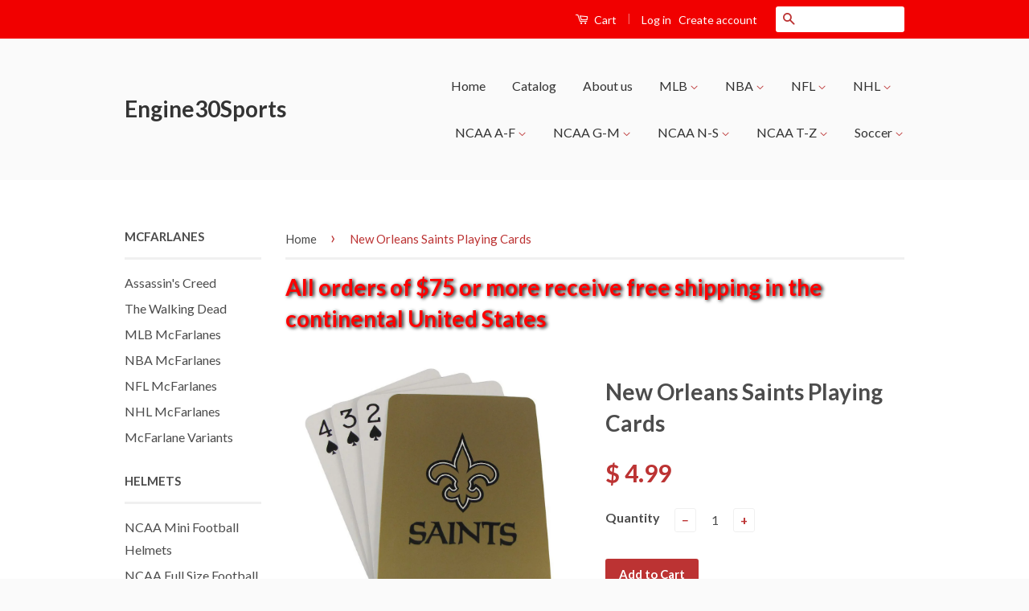

--- FILE ---
content_type: text/html; charset=utf-8
request_url: https://www.engine30sports.com/products/new-orleans-saints-diamond-plate-playing-cards
body_size: 25647
content:
<!doctype html>
<!--[if lt IE 7]><html class="no-js lt-ie9 lt-ie8 lt-ie7" lang="en"> <![endif]-->
<!--[if IE 7]><html class="no-js lt-ie9 lt-ie8" lang="en"> <![endif]-->
<!--[if IE 8]><html class="no-js lt-ie9" lang="en"> <![endif]-->
<!--[if IE 9 ]><html class="ie9 no-js"> <![endif]-->
<!--[if (gt IE 9)|!(IE)]><!--> <html class="no-js"> <!--<![endif]-->
<head>

  <!-- Basic page needs ================================================== -->
  <meta charset="utf-8">
  <meta http-equiv="X-UA-Compatible" content="IE=edge,chrome=1">

  

  <!-- Title and description ================================================== -->
  <title>
  New Orleans Saints Playing Cards &ndash; Engine30Sports
  </title>

  
  <meta name="description" content="Officially licensed New Orleans Saints playing cards Features team logos on one side and standard numeric and face cards on the other Deck is standard size, 3.5&quot;x2.5&quot; Includes all 52 cards and 2 Jokers Suitable for all card games Made by Pro Specialties Group">
  

  <!-- Social Meta Tags ================================================== -->
  

  <meta property="og:type" content="product">
  <meta property="og:title" content="New Orleans Saints Playing Cards">
  <meta property="og:url" content="https://www.engine30sports.com/products/new-orleans-saints-diamond-plate-playing-cards">
  
  <meta property="og:image" content="http://www.engine30sports.com/cdn/shop/products/playing_cards_e76c3a47-6a13-4624-8d95-26d34ad4e227_grande.jpg?v=1533420144">
  <meta property="og:image:secure_url" content="https://www.engine30sports.com/cdn/shop/products/playing_cards_e76c3a47-6a13-4624-8d95-26d34ad4e227_grande.jpg?v=1533420144">
  
  <meta property="og:price:amount" content="4.99">
  <meta property="og:price:currency" content="USD">



  <meta property="og:description" content="Officially licensed New Orleans Saints playing cards Features team logos on one side and standard numeric and face cards on the other Deck is standard size, 3.5&quot;x2.5&quot; Includes all 52 cards and 2 Jokers Suitable for all card games Made by Pro Specialties Group">


<meta property="og:site_name" content="Engine30Sports">




  <meta name="twitter:card" content="summary">


  <meta name="twitter:site" content="@shopify">


  <meta name="twitter:title" content="New Orleans Saints Playing Cards">
  <meta name="twitter:description" content="
Officially licensed New Orleans Saints playing cards
Features team logos on one side and standard numeric and face cards on the other
Deck is standard size, 3.5&quot;x2.5&quot;
Includes all 52 cards and 2 Joke">
  <meta name="twitter:image" content="https://www.engine30sports.com/cdn/shop/products/playing_cards_e76c3a47-6a13-4624-8d95-26d34ad4e227_large.jpg?v=1533420144">
  <meta name="twitter:image:width" content="480">
  <meta name="twitter:image:height" content="480">



  <!-- Helpers ================================================== -->
  <link rel="canonical" href="https://www.engine30sports.com/products/new-orleans-saints-diamond-plate-playing-cards">
  <meta name="viewport" content="width=device-width,initial-scale=1">
  <meta name="theme-color" content="#bc3333">

  
  <!-- Ajaxify Cart Plugin ================================================== -->
  <link href="//www.engine30sports.com/cdn/shop/t/2/assets/ajaxify.scss.css?v=77820539487846778471455847897" rel="stylesheet" type="text/css" media="all" />
  

  <!-- CSS ================================================== -->
  <link href="//www.engine30sports.com/cdn/shop/t/2/assets/timber.scss.css?v=151307920755452890591674755401" rel="stylesheet" type="text/css" media="all" />
  <link href="//www.engine30sports.com/cdn/shop/t/2/assets/theme.scss.css?v=14421807654295141741674755401" rel="stylesheet" type="text/css" media="all" />

  
  
  
  <link href="//fonts.googleapis.com/css?family=Lato:400,700" rel="stylesheet" type="text/css" media="all" />


  



  <!-- Header hook for plugins ================================================== -->
  <script>window.performance && window.performance.mark && window.performance.mark('shopify.content_for_header.start');</script><meta id="shopify-digital-wallet" name="shopify-digital-wallet" content="/11754346/digital_wallets/dialog">
<meta name="shopify-checkout-api-token" content="624d307e06afbbc38d9d2be4e49a68aa">
<meta id="in-context-paypal-metadata" data-shop-id="11754346" data-venmo-supported="false" data-environment="production" data-locale="en_US" data-paypal-v4="true" data-currency="USD">
<link rel="alternate" type="application/json+oembed" href="https://www.engine30sports.com/products/new-orleans-saints-diamond-plate-playing-cards.oembed">
<script async="async" src="/checkouts/internal/preloads.js?locale=en-US"></script>
<link rel="preconnect" href="https://shop.app" crossorigin="anonymous">
<script async="async" src="https://shop.app/checkouts/internal/preloads.js?locale=en-US&shop_id=11754346" crossorigin="anonymous"></script>
<script id="shopify-features" type="application/json">{"accessToken":"624d307e06afbbc38d9d2be4e49a68aa","betas":["rich-media-storefront-analytics"],"domain":"www.engine30sports.com","predictiveSearch":true,"shopId":11754346,"locale":"en"}</script>
<script>var Shopify = Shopify || {};
Shopify.shop = "engine30sports.myshopify.com";
Shopify.locale = "en";
Shopify.currency = {"active":"USD","rate":"1.0"};
Shopify.country = "US";
Shopify.theme = {"name":"Classic","id":87370177,"schema_name":null,"schema_version":null,"theme_store_id":721,"role":"main"};
Shopify.theme.handle = "null";
Shopify.theme.style = {"id":null,"handle":null};
Shopify.cdnHost = "www.engine30sports.com/cdn";
Shopify.routes = Shopify.routes || {};
Shopify.routes.root = "/";</script>
<script type="module">!function(o){(o.Shopify=o.Shopify||{}).modules=!0}(window);</script>
<script>!function(o){function n(){var o=[];function n(){o.push(Array.prototype.slice.apply(arguments))}return n.q=o,n}var t=o.Shopify=o.Shopify||{};t.loadFeatures=n(),t.autoloadFeatures=n()}(window);</script>
<script>
  window.ShopifyPay = window.ShopifyPay || {};
  window.ShopifyPay.apiHost = "shop.app\/pay";
  window.ShopifyPay.redirectState = null;
</script>
<script id="shop-js-analytics" type="application/json">{"pageType":"product"}</script>
<script defer="defer" async type="module" src="//www.engine30sports.com/cdn/shopifycloud/shop-js/modules/v2/client.init-shop-cart-sync_BN7fPSNr.en.esm.js"></script>
<script defer="defer" async type="module" src="//www.engine30sports.com/cdn/shopifycloud/shop-js/modules/v2/chunk.common_Cbph3Kss.esm.js"></script>
<script defer="defer" async type="module" src="//www.engine30sports.com/cdn/shopifycloud/shop-js/modules/v2/chunk.modal_DKumMAJ1.esm.js"></script>
<script type="module">
  await import("//www.engine30sports.com/cdn/shopifycloud/shop-js/modules/v2/client.init-shop-cart-sync_BN7fPSNr.en.esm.js");
await import("//www.engine30sports.com/cdn/shopifycloud/shop-js/modules/v2/chunk.common_Cbph3Kss.esm.js");
await import("//www.engine30sports.com/cdn/shopifycloud/shop-js/modules/v2/chunk.modal_DKumMAJ1.esm.js");

  window.Shopify.SignInWithShop?.initShopCartSync?.({"fedCMEnabled":true,"windoidEnabled":true});

</script>
<script>
  window.Shopify = window.Shopify || {};
  if (!window.Shopify.featureAssets) window.Shopify.featureAssets = {};
  window.Shopify.featureAssets['shop-js'] = {"shop-cart-sync":["modules/v2/client.shop-cart-sync_CJVUk8Jm.en.esm.js","modules/v2/chunk.common_Cbph3Kss.esm.js","modules/v2/chunk.modal_DKumMAJ1.esm.js"],"init-fed-cm":["modules/v2/client.init-fed-cm_7Fvt41F4.en.esm.js","modules/v2/chunk.common_Cbph3Kss.esm.js","modules/v2/chunk.modal_DKumMAJ1.esm.js"],"init-shop-email-lookup-coordinator":["modules/v2/client.init-shop-email-lookup-coordinator_Cc088_bR.en.esm.js","modules/v2/chunk.common_Cbph3Kss.esm.js","modules/v2/chunk.modal_DKumMAJ1.esm.js"],"init-windoid":["modules/v2/client.init-windoid_hPopwJRj.en.esm.js","modules/v2/chunk.common_Cbph3Kss.esm.js","modules/v2/chunk.modal_DKumMAJ1.esm.js"],"shop-button":["modules/v2/client.shop-button_B0jaPSNF.en.esm.js","modules/v2/chunk.common_Cbph3Kss.esm.js","modules/v2/chunk.modal_DKumMAJ1.esm.js"],"shop-cash-offers":["modules/v2/client.shop-cash-offers_DPIskqss.en.esm.js","modules/v2/chunk.common_Cbph3Kss.esm.js","modules/v2/chunk.modal_DKumMAJ1.esm.js"],"shop-toast-manager":["modules/v2/client.shop-toast-manager_CK7RT69O.en.esm.js","modules/v2/chunk.common_Cbph3Kss.esm.js","modules/v2/chunk.modal_DKumMAJ1.esm.js"],"init-shop-cart-sync":["modules/v2/client.init-shop-cart-sync_BN7fPSNr.en.esm.js","modules/v2/chunk.common_Cbph3Kss.esm.js","modules/v2/chunk.modal_DKumMAJ1.esm.js"],"init-customer-accounts-sign-up":["modules/v2/client.init-customer-accounts-sign-up_CfPf4CXf.en.esm.js","modules/v2/client.shop-login-button_DeIztwXF.en.esm.js","modules/v2/chunk.common_Cbph3Kss.esm.js","modules/v2/chunk.modal_DKumMAJ1.esm.js"],"pay-button":["modules/v2/client.pay-button_CgIwFSYN.en.esm.js","modules/v2/chunk.common_Cbph3Kss.esm.js","modules/v2/chunk.modal_DKumMAJ1.esm.js"],"init-customer-accounts":["modules/v2/client.init-customer-accounts_DQ3x16JI.en.esm.js","modules/v2/client.shop-login-button_DeIztwXF.en.esm.js","modules/v2/chunk.common_Cbph3Kss.esm.js","modules/v2/chunk.modal_DKumMAJ1.esm.js"],"avatar":["modules/v2/client.avatar_BTnouDA3.en.esm.js"],"init-shop-for-new-customer-accounts":["modules/v2/client.init-shop-for-new-customer-accounts_CsZy_esa.en.esm.js","modules/v2/client.shop-login-button_DeIztwXF.en.esm.js","modules/v2/chunk.common_Cbph3Kss.esm.js","modules/v2/chunk.modal_DKumMAJ1.esm.js"],"shop-follow-button":["modules/v2/client.shop-follow-button_BRMJjgGd.en.esm.js","modules/v2/chunk.common_Cbph3Kss.esm.js","modules/v2/chunk.modal_DKumMAJ1.esm.js"],"checkout-modal":["modules/v2/client.checkout-modal_B9Drz_yf.en.esm.js","modules/v2/chunk.common_Cbph3Kss.esm.js","modules/v2/chunk.modal_DKumMAJ1.esm.js"],"shop-login-button":["modules/v2/client.shop-login-button_DeIztwXF.en.esm.js","modules/v2/chunk.common_Cbph3Kss.esm.js","modules/v2/chunk.modal_DKumMAJ1.esm.js"],"lead-capture":["modules/v2/client.lead-capture_DXYzFM3R.en.esm.js","modules/v2/chunk.common_Cbph3Kss.esm.js","modules/v2/chunk.modal_DKumMAJ1.esm.js"],"shop-login":["modules/v2/client.shop-login_CA5pJqmO.en.esm.js","modules/v2/chunk.common_Cbph3Kss.esm.js","modules/v2/chunk.modal_DKumMAJ1.esm.js"],"payment-terms":["modules/v2/client.payment-terms_BxzfvcZJ.en.esm.js","modules/v2/chunk.common_Cbph3Kss.esm.js","modules/v2/chunk.modal_DKumMAJ1.esm.js"]};
</script>
<script id="__st">var __st={"a":11754346,"offset":-21600,"reqid":"4b005164-f54e-42fc-9874-4b34f057d484-1769895390","pageurl":"www.engine30sports.com\/products\/new-orleans-saints-diamond-plate-playing-cards","u":"7bb36fd8ff94","p":"product","rtyp":"product","rid":5699670273};</script>
<script>window.ShopifyPaypalV4VisibilityTracking = true;</script>
<script id="captcha-bootstrap">!function(){'use strict';const t='contact',e='account',n='new_comment',o=[[t,t],['blogs',n],['comments',n],[t,'customer']],c=[[e,'customer_login'],[e,'guest_login'],[e,'recover_customer_password'],[e,'create_customer']],r=t=>t.map((([t,e])=>`form[action*='/${t}']:not([data-nocaptcha='true']) input[name='form_type'][value='${e}']`)).join(','),a=t=>()=>t?[...document.querySelectorAll(t)].map((t=>t.form)):[];function s(){const t=[...o],e=r(t);return a(e)}const i='password',u='form_key',d=['recaptcha-v3-token','g-recaptcha-response','h-captcha-response',i],f=()=>{try{return window.sessionStorage}catch{return}},m='__shopify_v',_=t=>t.elements[u];function p(t,e,n=!1){try{const o=window.sessionStorage,c=JSON.parse(o.getItem(e)),{data:r}=function(t){const{data:e,action:n}=t;return t[m]||n?{data:e,action:n}:{data:t,action:n}}(c);for(const[e,n]of Object.entries(r))t.elements[e]&&(t.elements[e].value=n);n&&o.removeItem(e)}catch(o){console.error('form repopulation failed',{error:o})}}const l='form_type',E='cptcha';function T(t){t.dataset[E]=!0}const w=window,h=w.document,L='Shopify',v='ce_forms',y='captcha';let A=!1;((t,e)=>{const n=(g='f06e6c50-85a8-45c8-87d0-21a2b65856fe',I='https://cdn.shopify.com/shopifycloud/storefront-forms-hcaptcha/ce_storefront_forms_captcha_hcaptcha.v1.5.2.iife.js',D={infoText:'Protected by hCaptcha',privacyText:'Privacy',termsText:'Terms'},(t,e,n)=>{const o=w[L][v],c=o.bindForm;if(c)return c(t,g,e,D).then(n);var r;o.q.push([[t,g,e,D],n]),r=I,A||(h.body.append(Object.assign(h.createElement('script'),{id:'captcha-provider',async:!0,src:r})),A=!0)});var g,I,D;w[L]=w[L]||{},w[L][v]=w[L][v]||{},w[L][v].q=[],w[L][y]=w[L][y]||{},w[L][y].protect=function(t,e){n(t,void 0,e),T(t)},Object.freeze(w[L][y]),function(t,e,n,w,h,L){const[v,y,A,g]=function(t,e,n){const i=e?o:[],u=t?c:[],d=[...i,...u],f=r(d),m=r(i),_=r(d.filter((([t,e])=>n.includes(e))));return[a(f),a(m),a(_),s()]}(w,h,L),I=t=>{const e=t.target;return e instanceof HTMLFormElement?e:e&&e.form},D=t=>v().includes(t);t.addEventListener('submit',(t=>{const e=I(t);if(!e)return;const n=D(e)&&!e.dataset.hcaptchaBound&&!e.dataset.recaptchaBound,o=_(e),c=g().includes(e)&&(!o||!o.value);(n||c)&&t.preventDefault(),c&&!n&&(function(t){try{if(!f())return;!function(t){const e=f();if(!e)return;const n=_(t);if(!n)return;const o=n.value;o&&e.removeItem(o)}(t);const e=Array.from(Array(32),(()=>Math.random().toString(36)[2])).join('');!function(t,e){_(t)||t.append(Object.assign(document.createElement('input'),{type:'hidden',name:u})),t.elements[u].value=e}(t,e),function(t,e){const n=f();if(!n)return;const o=[...t.querySelectorAll(`input[type='${i}']`)].map((({name:t})=>t)),c=[...d,...o],r={};for(const[a,s]of new FormData(t).entries())c.includes(a)||(r[a]=s);n.setItem(e,JSON.stringify({[m]:1,action:t.action,data:r}))}(t,e)}catch(e){console.error('failed to persist form',e)}}(e),e.submit())}));const S=(t,e)=>{t&&!t.dataset[E]&&(n(t,e.some((e=>e===t))),T(t))};for(const o of['focusin','change'])t.addEventListener(o,(t=>{const e=I(t);D(e)&&S(e,y())}));const B=e.get('form_key'),M=e.get(l),P=B&&M;t.addEventListener('DOMContentLoaded',(()=>{const t=y();if(P)for(const e of t)e.elements[l].value===M&&p(e,B);[...new Set([...A(),...v().filter((t=>'true'===t.dataset.shopifyCaptcha))])].forEach((e=>S(e,t)))}))}(h,new URLSearchParams(w.location.search),n,t,e,['guest_login'])})(!0,!0)}();</script>
<script integrity="sha256-4kQ18oKyAcykRKYeNunJcIwy7WH5gtpwJnB7kiuLZ1E=" data-source-attribution="shopify.loadfeatures" defer="defer" src="//www.engine30sports.com/cdn/shopifycloud/storefront/assets/storefront/load_feature-a0a9edcb.js" crossorigin="anonymous"></script>
<script crossorigin="anonymous" defer="defer" src="//www.engine30sports.com/cdn/shopifycloud/storefront/assets/shopify_pay/storefront-65b4c6d7.js?v=20250812"></script>
<script data-source-attribution="shopify.dynamic_checkout.dynamic.init">var Shopify=Shopify||{};Shopify.PaymentButton=Shopify.PaymentButton||{isStorefrontPortableWallets:!0,init:function(){window.Shopify.PaymentButton.init=function(){};var t=document.createElement("script");t.src="https://www.engine30sports.com/cdn/shopifycloud/portable-wallets/latest/portable-wallets.en.js",t.type="module",document.head.appendChild(t)}};
</script>
<script data-source-attribution="shopify.dynamic_checkout.buyer_consent">
  function portableWalletsHideBuyerConsent(e){var t=document.getElementById("shopify-buyer-consent"),n=document.getElementById("shopify-subscription-policy-button");t&&n&&(t.classList.add("hidden"),t.setAttribute("aria-hidden","true"),n.removeEventListener("click",e))}function portableWalletsShowBuyerConsent(e){var t=document.getElementById("shopify-buyer-consent"),n=document.getElementById("shopify-subscription-policy-button");t&&n&&(t.classList.remove("hidden"),t.removeAttribute("aria-hidden"),n.addEventListener("click",e))}window.Shopify?.PaymentButton&&(window.Shopify.PaymentButton.hideBuyerConsent=portableWalletsHideBuyerConsent,window.Shopify.PaymentButton.showBuyerConsent=portableWalletsShowBuyerConsent);
</script>
<script data-source-attribution="shopify.dynamic_checkout.cart.bootstrap">document.addEventListener("DOMContentLoaded",(function(){function t(){return document.querySelector("shopify-accelerated-checkout-cart, shopify-accelerated-checkout")}if(t())Shopify.PaymentButton.init();else{new MutationObserver((function(e,n){t()&&(Shopify.PaymentButton.init(),n.disconnect())})).observe(document.body,{childList:!0,subtree:!0})}}));
</script>
<link id="shopify-accelerated-checkout-styles" rel="stylesheet" media="screen" href="https://www.engine30sports.com/cdn/shopifycloud/portable-wallets/latest/accelerated-checkout-backwards-compat.css" crossorigin="anonymous">
<style id="shopify-accelerated-checkout-cart">
        #shopify-buyer-consent {
  margin-top: 1em;
  display: inline-block;
  width: 100%;
}

#shopify-buyer-consent.hidden {
  display: none;
}

#shopify-subscription-policy-button {
  background: none;
  border: none;
  padding: 0;
  text-decoration: underline;
  font-size: inherit;
  cursor: pointer;
}

#shopify-subscription-policy-button::before {
  box-shadow: none;
}

      </style>

<script>window.performance && window.performance.mark && window.performance.mark('shopify.content_for_header.end');</script>

  

<!--[if lt IE 9]>
<script src="//cdnjs.cloudflare.com/ajax/libs/html5shiv/3.7.2/html5shiv.min.js" type="text/javascript"></script>
<script src="//www.engine30sports.com/cdn/shop/t/2/assets/respond.min.js?v=52248677837542619231455847895" type="text/javascript"></script>
<link href="//www.engine30sports.com/cdn/shop/t/2/assets/respond-proxy.html" id="respond-proxy" rel="respond-proxy" />
<link href="//www.engine30sports.com/search?q=c374e5fcebaaff3bd48e66b0593344aa" id="respond-redirect" rel="respond-redirect" />
<script src="//www.engine30sports.com/search?q=c374e5fcebaaff3bd48e66b0593344aa" type="text/javascript"></script>
<![endif]-->



  <script src="//ajax.googleapis.com/ajax/libs/jquery/1.11.0/jquery.min.js" type="text/javascript"></script>
  <script src="//www.engine30sports.com/cdn/shop/t/2/assets/modernizr.min.js?v=26620055551102246001455847895" type="text/javascript"></script>

  
  


<!-- spurit_dm-added -->
<link rel="stylesheet" type="text/css" href="https://s3.amazonaws.com/shopify-apps/discount-manager/store/90588321eaeec24787080167b31be4e5.css">
<!-- /spurit_dm-added -->

<link href="https://monorail-edge.shopifysvc.com" rel="dns-prefetch">
<script>(function(){if ("sendBeacon" in navigator && "performance" in window) {try {var session_token_from_headers = performance.getEntriesByType('navigation')[0].serverTiming.find(x => x.name == '_s').description;} catch {var session_token_from_headers = undefined;}var session_cookie_matches = document.cookie.match(/_shopify_s=([^;]*)/);var session_token_from_cookie = session_cookie_matches && session_cookie_matches.length === 2 ? session_cookie_matches[1] : "";var session_token = session_token_from_headers || session_token_from_cookie || "";function handle_abandonment_event(e) {var entries = performance.getEntries().filter(function(entry) {return /monorail-edge.shopifysvc.com/.test(entry.name);});if (!window.abandonment_tracked && entries.length === 0) {window.abandonment_tracked = true;var currentMs = Date.now();var navigation_start = performance.timing.navigationStart;var payload = {shop_id: 11754346,url: window.location.href,navigation_start,duration: currentMs - navigation_start,session_token,page_type: "product"};window.navigator.sendBeacon("https://monorail-edge.shopifysvc.com/v1/produce", JSON.stringify({schema_id: "online_store_buyer_site_abandonment/1.1",payload: payload,metadata: {event_created_at_ms: currentMs,event_sent_at_ms: currentMs}}));}}window.addEventListener('pagehide', handle_abandonment_event);}}());</script>
<script id="web-pixels-manager-setup">(function e(e,d,r,n,o){if(void 0===o&&(o={}),!Boolean(null===(a=null===(i=window.Shopify)||void 0===i?void 0:i.analytics)||void 0===a?void 0:a.replayQueue)){var i,a;window.Shopify=window.Shopify||{};var t=window.Shopify;t.analytics=t.analytics||{};var s=t.analytics;s.replayQueue=[],s.publish=function(e,d,r){return s.replayQueue.push([e,d,r]),!0};try{self.performance.mark("wpm:start")}catch(e){}var l=function(){var e={modern:/Edge?\/(1{2}[4-9]|1[2-9]\d|[2-9]\d{2}|\d{4,})\.\d+(\.\d+|)|Firefox\/(1{2}[4-9]|1[2-9]\d|[2-9]\d{2}|\d{4,})\.\d+(\.\d+|)|Chrom(ium|e)\/(9{2}|\d{3,})\.\d+(\.\d+|)|(Maci|X1{2}).+ Version\/(15\.\d+|(1[6-9]|[2-9]\d|\d{3,})\.\d+)([,.]\d+|)( \(\w+\)|)( Mobile\/\w+|) Safari\/|Chrome.+OPR\/(9{2}|\d{3,})\.\d+\.\d+|(CPU[ +]OS|iPhone[ +]OS|CPU[ +]iPhone|CPU IPhone OS|CPU iPad OS)[ +]+(15[._]\d+|(1[6-9]|[2-9]\d|\d{3,})[._]\d+)([._]\d+|)|Android:?[ /-](13[3-9]|1[4-9]\d|[2-9]\d{2}|\d{4,})(\.\d+|)(\.\d+|)|Android.+Firefox\/(13[5-9]|1[4-9]\d|[2-9]\d{2}|\d{4,})\.\d+(\.\d+|)|Android.+Chrom(ium|e)\/(13[3-9]|1[4-9]\d|[2-9]\d{2}|\d{4,})\.\d+(\.\d+|)|SamsungBrowser\/([2-9]\d|\d{3,})\.\d+/,legacy:/Edge?\/(1[6-9]|[2-9]\d|\d{3,})\.\d+(\.\d+|)|Firefox\/(5[4-9]|[6-9]\d|\d{3,})\.\d+(\.\d+|)|Chrom(ium|e)\/(5[1-9]|[6-9]\d|\d{3,})\.\d+(\.\d+|)([\d.]+$|.*Safari\/(?![\d.]+ Edge\/[\d.]+$))|(Maci|X1{2}).+ Version\/(10\.\d+|(1[1-9]|[2-9]\d|\d{3,})\.\d+)([,.]\d+|)( \(\w+\)|)( Mobile\/\w+|) Safari\/|Chrome.+OPR\/(3[89]|[4-9]\d|\d{3,})\.\d+\.\d+|(CPU[ +]OS|iPhone[ +]OS|CPU[ +]iPhone|CPU IPhone OS|CPU iPad OS)[ +]+(10[._]\d+|(1[1-9]|[2-9]\d|\d{3,})[._]\d+)([._]\d+|)|Android:?[ /-](13[3-9]|1[4-9]\d|[2-9]\d{2}|\d{4,})(\.\d+|)(\.\d+|)|Mobile Safari.+OPR\/([89]\d|\d{3,})\.\d+\.\d+|Android.+Firefox\/(13[5-9]|1[4-9]\d|[2-9]\d{2}|\d{4,})\.\d+(\.\d+|)|Android.+Chrom(ium|e)\/(13[3-9]|1[4-9]\d|[2-9]\d{2}|\d{4,})\.\d+(\.\d+|)|Android.+(UC? ?Browser|UCWEB|U3)[ /]?(15\.([5-9]|\d{2,})|(1[6-9]|[2-9]\d|\d{3,})\.\d+)\.\d+|SamsungBrowser\/(5\.\d+|([6-9]|\d{2,})\.\d+)|Android.+MQ{2}Browser\/(14(\.(9|\d{2,})|)|(1[5-9]|[2-9]\d|\d{3,})(\.\d+|))(\.\d+|)|K[Aa][Ii]OS\/(3\.\d+|([4-9]|\d{2,})\.\d+)(\.\d+|)/},d=e.modern,r=e.legacy,n=navigator.userAgent;return n.match(d)?"modern":n.match(r)?"legacy":"unknown"}(),u="modern"===l?"modern":"legacy",c=(null!=n?n:{modern:"",legacy:""})[u],f=function(e){return[e.baseUrl,"/wpm","/b",e.hashVersion,"modern"===e.buildTarget?"m":"l",".js"].join("")}({baseUrl:d,hashVersion:r,buildTarget:u}),m=function(e){var d=e.version,r=e.bundleTarget,n=e.surface,o=e.pageUrl,i=e.monorailEndpoint;return{emit:function(e){var a=e.status,t=e.errorMsg,s=(new Date).getTime(),l=JSON.stringify({metadata:{event_sent_at_ms:s},events:[{schema_id:"web_pixels_manager_load/3.1",payload:{version:d,bundle_target:r,page_url:o,status:a,surface:n,error_msg:t},metadata:{event_created_at_ms:s}}]});if(!i)return console&&console.warn&&console.warn("[Web Pixels Manager] No Monorail endpoint provided, skipping logging."),!1;try{return self.navigator.sendBeacon.bind(self.navigator)(i,l)}catch(e){}var u=new XMLHttpRequest;try{return u.open("POST",i,!0),u.setRequestHeader("Content-Type","text/plain"),u.send(l),!0}catch(e){return console&&console.warn&&console.warn("[Web Pixels Manager] Got an unhandled error while logging to Monorail."),!1}}}}({version:r,bundleTarget:l,surface:e.surface,pageUrl:self.location.href,monorailEndpoint:e.monorailEndpoint});try{o.browserTarget=l,function(e){var d=e.src,r=e.async,n=void 0===r||r,o=e.onload,i=e.onerror,a=e.sri,t=e.scriptDataAttributes,s=void 0===t?{}:t,l=document.createElement("script"),u=document.querySelector("head"),c=document.querySelector("body");if(l.async=n,l.src=d,a&&(l.integrity=a,l.crossOrigin="anonymous"),s)for(var f in s)if(Object.prototype.hasOwnProperty.call(s,f))try{l.dataset[f]=s[f]}catch(e){}if(o&&l.addEventListener("load",o),i&&l.addEventListener("error",i),u)u.appendChild(l);else{if(!c)throw new Error("Did not find a head or body element to append the script");c.appendChild(l)}}({src:f,async:!0,onload:function(){if(!function(){var e,d;return Boolean(null===(d=null===(e=window.Shopify)||void 0===e?void 0:e.analytics)||void 0===d?void 0:d.initialized)}()){var d=window.webPixelsManager.init(e)||void 0;if(d){var r=window.Shopify.analytics;r.replayQueue.forEach((function(e){var r=e[0],n=e[1],o=e[2];d.publishCustomEvent(r,n,o)})),r.replayQueue=[],r.publish=d.publishCustomEvent,r.visitor=d.visitor,r.initialized=!0}}},onerror:function(){return m.emit({status:"failed",errorMsg:"".concat(f," has failed to load")})},sri:function(e){var d=/^sha384-[A-Za-z0-9+/=]+$/;return"string"==typeof e&&d.test(e)}(c)?c:"",scriptDataAttributes:o}),m.emit({status:"loading"})}catch(e){m.emit({status:"failed",errorMsg:(null==e?void 0:e.message)||"Unknown error"})}}})({shopId: 11754346,storefrontBaseUrl: "https://www.engine30sports.com",extensionsBaseUrl: "https://extensions.shopifycdn.com/cdn/shopifycloud/web-pixels-manager",monorailEndpoint: "https://monorail-edge.shopifysvc.com/unstable/produce_batch",surface: "storefront-renderer",enabledBetaFlags: ["2dca8a86"],webPixelsConfigList: [{"id":"shopify-app-pixel","configuration":"{}","eventPayloadVersion":"v1","runtimeContext":"STRICT","scriptVersion":"0450","apiClientId":"shopify-pixel","type":"APP","privacyPurposes":["ANALYTICS","MARKETING"]},{"id":"shopify-custom-pixel","eventPayloadVersion":"v1","runtimeContext":"LAX","scriptVersion":"0450","apiClientId":"shopify-pixel","type":"CUSTOM","privacyPurposes":["ANALYTICS","MARKETING"]}],isMerchantRequest: false,initData: {"shop":{"name":"Engine30Sports","paymentSettings":{"currencyCode":"USD"},"myshopifyDomain":"engine30sports.myshopify.com","countryCode":"US","storefrontUrl":"https:\/\/www.engine30sports.com"},"customer":null,"cart":null,"checkout":null,"productVariants":[{"price":{"amount":4.99,"currencyCode":"USD"},"product":{"title":"New Orleans Saints Playing Cards","vendor":"PSG","id":"5699670273","untranslatedTitle":"New Orleans Saints Playing Cards","url":"\/products\/new-orleans-saints-diamond-plate-playing-cards","type":"Games"},"id":"17471604673","image":{"src":"\/\/www.engine30sports.com\/cdn\/shop\/products\/playing_cards_e76c3a47-6a13-4624-8d95-26d34ad4e227.jpg?v=1533420144"},"sku":"5717523124","title":"Default Title","untranslatedTitle":"Default Title"}],"purchasingCompany":null},},"https://www.engine30sports.com/cdn","1d2a099fw23dfb22ep557258f5m7a2edbae",{"modern":"","legacy":""},{"shopId":"11754346","storefrontBaseUrl":"https:\/\/www.engine30sports.com","extensionBaseUrl":"https:\/\/extensions.shopifycdn.com\/cdn\/shopifycloud\/web-pixels-manager","surface":"storefront-renderer","enabledBetaFlags":"[\"2dca8a86\"]","isMerchantRequest":"false","hashVersion":"1d2a099fw23dfb22ep557258f5m7a2edbae","publish":"custom","events":"[[\"page_viewed\",{}],[\"product_viewed\",{\"productVariant\":{\"price\":{\"amount\":4.99,\"currencyCode\":\"USD\"},\"product\":{\"title\":\"New Orleans Saints Playing Cards\",\"vendor\":\"PSG\",\"id\":\"5699670273\",\"untranslatedTitle\":\"New Orleans Saints Playing Cards\",\"url\":\"\/products\/new-orleans-saints-diamond-plate-playing-cards\",\"type\":\"Games\"},\"id\":\"17471604673\",\"image\":{\"src\":\"\/\/www.engine30sports.com\/cdn\/shop\/products\/playing_cards_e76c3a47-6a13-4624-8d95-26d34ad4e227.jpg?v=1533420144\"},\"sku\":\"5717523124\",\"title\":\"Default Title\",\"untranslatedTitle\":\"Default Title\"}}]]"});</script><script>
  window.ShopifyAnalytics = window.ShopifyAnalytics || {};
  window.ShopifyAnalytics.meta = window.ShopifyAnalytics.meta || {};
  window.ShopifyAnalytics.meta.currency = 'USD';
  var meta = {"product":{"id":5699670273,"gid":"gid:\/\/shopify\/Product\/5699670273","vendor":"PSG","type":"Games","handle":"new-orleans-saints-diamond-plate-playing-cards","variants":[{"id":17471604673,"price":499,"name":"New Orleans Saints Playing Cards","public_title":null,"sku":"5717523124"}],"remote":false},"page":{"pageType":"product","resourceType":"product","resourceId":5699670273,"requestId":"4b005164-f54e-42fc-9874-4b34f057d484-1769895390"}};
  for (var attr in meta) {
    window.ShopifyAnalytics.meta[attr] = meta[attr];
  }
</script>
<script class="analytics">
  (function () {
    var customDocumentWrite = function(content) {
      var jquery = null;

      if (window.jQuery) {
        jquery = window.jQuery;
      } else if (window.Checkout && window.Checkout.$) {
        jquery = window.Checkout.$;
      }

      if (jquery) {
        jquery('body').append(content);
      }
    };

    var hasLoggedConversion = function(token) {
      if (token) {
        return document.cookie.indexOf('loggedConversion=' + token) !== -1;
      }
      return false;
    }

    var setCookieIfConversion = function(token) {
      if (token) {
        var twoMonthsFromNow = new Date(Date.now());
        twoMonthsFromNow.setMonth(twoMonthsFromNow.getMonth() + 2);

        document.cookie = 'loggedConversion=' + token + '; expires=' + twoMonthsFromNow;
      }
    }

    var trekkie = window.ShopifyAnalytics.lib = window.trekkie = window.trekkie || [];
    if (trekkie.integrations) {
      return;
    }
    trekkie.methods = [
      'identify',
      'page',
      'ready',
      'track',
      'trackForm',
      'trackLink'
    ];
    trekkie.factory = function(method) {
      return function() {
        var args = Array.prototype.slice.call(arguments);
        args.unshift(method);
        trekkie.push(args);
        return trekkie;
      };
    };
    for (var i = 0; i < trekkie.methods.length; i++) {
      var key = trekkie.methods[i];
      trekkie[key] = trekkie.factory(key);
    }
    trekkie.load = function(config) {
      trekkie.config = config || {};
      trekkie.config.initialDocumentCookie = document.cookie;
      var first = document.getElementsByTagName('script')[0];
      var script = document.createElement('script');
      script.type = 'text/javascript';
      script.onerror = function(e) {
        var scriptFallback = document.createElement('script');
        scriptFallback.type = 'text/javascript';
        scriptFallback.onerror = function(error) {
                var Monorail = {
      produce: function produce(monorailDomain, schemaId, payload) {
        var currentMs = new Date().getTime();
        var event = {
          schema_id: schemaId,
          payload: payload,
          metadata: {
            event_created_at_ms: currentMs,
            event_sent_at_ms: currentMs
          }
        };
        return Monorail.sendRequest("https://" + monorailDomain + "/v1/produce", JSON.stringify(event));
      },
      sendRequest: function sendRequest(endpointUrl, payload) {
        // Try the sendBeacon API
        if (window && window.navigator && typeof window.navigator.sendBeacon === 'function' && typeof window.Blob === 'function' && !Monorail.isIos12()) {
          var blobData = new window.Blob([payload], {
            type: 'text/plain'
          });

          if (window.navigator.sendBeacon(endpointUrl, blobData)) {
            return true;
          } // sendBeacon was not successful

        } // XHR beacon

        var xhr = new XMLHttpRequest();

        try {
          xhr.open('POST', endpointUrl);
          xhr.setRequestHeader('Content-Type', 'text/plain');
          xhr.send(payload);
        } catch (e) {
          console.log(e);
        }

        return false;
      },
      isIos12: function isIos12() {
        return window.navigator.userAgent.lastIndexOf('iPhone; CPU iPhone OS 12_') !== -1 || window.navigator.userAgent.lastIndexOf('iPad; CPU OS 12_') !== -1;
      }
    };
    Monorail.produce('monorail-edge.shopifysvc.com',
      'trekkie_storefront_load_errors/1.1',
      {shop_id: 11754346,
      theme_id: 87370177,
      app_name: "storefront",
      context_url: window.location.href,
      source_url: "//www.engine30sports.com/cdn/s/trekkie.storefront.c59ea00e0474b293ae6629561379568a2d7c4bba.min.js"});

        };
        scriptFallback.async = true;
        scriptFallback.src = '//www.engine30sports.com/cdn/s/trekkie.storefront.c59ea00e0474b293ae6629561379568a2d7c4bba.min.js';
        first.parentNode.insertBefore(scriptFallback, first);
      };
      script.async = true;
      script.src = '//www.engine30sports.com/cdn/s/trekkie.storefront.c59ea00e0474b293ae6629561379568a2d7c4bba.min.js';
      first.parentNode.insertBefore(script, first);
    };
    trekkie.load(
      {"Trekkie":{"appName":"storefront","development":false,"defaultAttributes":{"shopId":11754346,"isMerchantRequest":null,"themeId":87370177,"themeCityHash":"3343204783071543468","contentLanguage":"en","currency":"USD","eventMetadataId":"5ce86d1a-083b-40c9-a070-d666385a3de5"},"isServerSideCookieWritingEnabled":true,"monorailRegion":"shop_domain","enabledBetaFlags":["65f19447","b5387b81"]},"Session Attribution":{},"S2S":{"facebookCapiEnabled":false,"source":"trekkie-storefront-renderer","apiClientId":580111}}
    );

    var loaded = false;
    trekkie.ready(function() {
      if (loaded) return;
      loaded = true;

      window.ShopifyAnalytics.lib = window.trekkie;

      var originalDocumentWrite = document.write;
      document.write = customDocumentWrite;
      try { window.ShopifyAnalytics.merchantGoogleAnalytics.call(this); } catch(error) {};
      document.write = originalDocumentWrite;

      window.ShopifyAnalytics.lib.page(null,{"pageType":"product","resourceType":"product","resourceId":5699670273,"requestId":"4b005164-f54e-42fc-9874-4b34f057d484-1769895390","shopifyEmitted":true});

      var match = window.location.pathname.match(/checkouts\/(.+)\/(thank_you|post_purchase)/)
      var token = match? match[1]: undefined;
      if (!hasLoggedConversion(token)) {
        setCookieIfConversion(token);
        window.ShopifyAnalytics.lib.track("Viewed Product",{"currency":"USD","variantId":17471604673,"productId":5699670273,"productGid":"gid:\/\/shopify\/Product\/5699670273","name":"New Orleans Saints Playing Cards","price":"4.99","sku":"5717523124","brand":"PSG","variant":null,"category":"Games","nonInteraction":true,"remote":false},undefined,undefined,{"shopifyEmitted":true});
      window.ShopifyAnalytics.lib.track("monorail:\/\/trekkie_storefront_viewed_product\/1.1",{"currency":"USD","variantId":17471604673,"productId":5699670273,"productGid":"gid:\/\/shopify\/Product\/5699670273","name":"New Orleans Saints Playing Cards","price":"4.99","sku":"5717523124","brand":"PSG","variant":null,"category":"Games","nonInteraction":true,"remote":false,"referer":"https:\/\/www.engine30sports.com\/products\/new-orleans-saints-diamond-plate-playing-cards"});
      }
    });


        var eventsListenerScript = document.createElement('script');
        eventsListenerScript.async = true;
        eventsListenerScript.src = "//www.engine30sports.com/cdn/shopifycloud/storefront/assets/shop_events_listener-3da45d37.js";
        document.getElementsByTagName('head')[0].appendChild(eventsListenerScript);

})();</script>
<script
  defer
  src="https://www.engine30sports.com/cdn/shopifycloud/perf-kit/shopify-perf-kit-3.1.0.min.js"
  data-application="storefront-renderer"
  data-shop-id="11754346"
  data-render-region="gcp-us-central1"
  data-page-type="product"
  data-theme-instance-id="87370177"
  data-theme-name=""
  data-theme-version=""
  data-monorail-region="shop_domain"
  data-resource-timing-sampling-rate="10"
  data-shs="true"
  data-shs-beacon="true"
  data-shs-export-with-fetch="true"
  data-shs-logs-sample-rate="1"
  data-shs-beacon-endpoint="https://www.engine30sports.com/api/collect"
></script>
</head>

<body id="new-orleans-saints-playing-cards" class="template-product" >

  <div class="header-bar">
  <div class="wrapper medium-down--hide">
    <div class="large--display-table">
      <div class="header-bar__left large--display-table-cell">
        
      </div>

      <div class="header-bar__right large--display-table-cell">
        <div class="header-bar__module">
          <a href="/cart" class="cart-toggle">
            <span class="icon icon-cart header-bar__cart-icon" aria-hidden="true"></span>
            Cart
            <span class="cart-count header-bar__cart-count hidden-count">0</span>
          </a>
        </div>

        
          <span class="header-bar__sep" aria-hidden="true">|</span>
          <ul class="header-bar__module header-bar__module--list">
            
              <li>
                <a href="/account/login" id="customer_login_link">Log in</a>
              </li>
              <li>
                <a href="/account/register" id="customer_register_link">Create account</a>
              </li>
            
          </ul>
        
        
        
          <div class="header-bar__module header-bar__search">
            


  <form action="/search" method="get" class="header-bar__search-form clearfix" role="search">
    
    <input type="search" name="q" value="" aria-label="Search our store" class="header-bar__search-input">
    <button type="submit" class="btn icon-fallback-text header-bar__search-submit">
      <span class="icon icon-search" aria-hidden="true"></span>
      <span class="fallback-text">Search</span>
    </button>
  </form>


          </div>
        

      </div>
    </div>
  </div>
  <div class="wrapper large--hide">
    <button type="button" class="mobile-nav-trigger" id="MobileNavTrigger">
      <span class="icon icon-hamburger" aria-hidden="true"></span>
      Menu
    </button>
    <a href="/cart" class="cart-toggle mobile-cart-toggle">
      <span class="icon icon-cart header-bar__cart-icon" aria-hidden="true"></span>
      Cart <span class="cart-count hidden-count">0</span>
    </a>
  </div>
  <ul id="MobileNav" class="mobile-nav large--hide">
  
  
  
  <li class="mobile-nav__link" aria-haspopup="true">
    
      <a href="/" class="mobile-nav">
        Home
      </a>
    
  </li>
  
  
  <li class="mobile-nav__link" aria-haspopup="true">
    
      <a href="/collections/all" class="mobile-nav">
        Catalog
      </a>
    
  </li>
  
  
  <li class="mobile-nav__link" aria-haspopup="true">
    
      <a href="/pages/about-us" class="mobile-nav">
        About us
      </a>
    
  </li>
  
  
  <li class="mobile-nav__link" aria-haspopup="true">
    
      <a href="/" class="mobile-nav__sublist-trigger">
        MLB
        <span class="icon-fallback-text mobile-nav__sublist-expand">
  <span class="icon icon-plus" aria-hidden="true"></span>
  <span class="fallback-text">+</span>
</span>
<span class="icon-fallback-text mobile-nav__sublist-contract">
  <span class="icon icon-minus" aria-hidden="true"></span>
  <span class="fallback-text">-</span>
</span>
      </a>
      <ul class="mobile-nav__sublist">  
        
          <li class="mobile-nav__sublist-link">
            <a href="/collections/arizona-diamondbacks">Arizona Diamondbacks</a>
          </li>
        
          <li class="mobile-nav__sublist-link">
            <a href="/collections/atlanta-braves">Atlanta Braves</a>
          </li>
        
          <li class="mobile-nav__sublist-link">
            <a href="/collections/baltimore-orioles">Baltimore Orioles</a>
          </li>
        
          <li class="mobile-nav__sublist-link">
            <a href="/collections/boston-red-sox">Boston Red Sox</a>
          </li>
        
          <li class="mobile-nav__sublist-link">
            <a href="/collections/chicago-cubs">Chicago Cubs</a>
          </li>
        
          <li class="mobile-nav__sublist-link">
            <a href="/collections/chicago-white-sox">Chicago White Sox</a>
          </li>
        
          <li class="mobile-nav__sublist-link">
            <a href="/collections/cincinnati-reds">Cincinnati Reds</a>
          </li>
        
          <li class="mobile-nav__sublist-link">
            <a href="/collections/cleveland-indians">Cleveland Indians</a>
          </li>
        
          <li class="mobile-nav__sublist-link">
            <a href="/collections/colorado-rockies">Colorado Rockies</a>
          </li>
        
          <li class="mobile-nav__sublist-link">
            <a href="/collections/detroit-tigers">Detroit Tigers</a>
          </li>
        
          <li class="mobile-nav__sublist-link">
            <a href="/collections/houston-astros">Houston Astros</a>
          </li>
        
          <li class="mobile-nav__sublist-link">
            <a href="/collections/kansas-city-royals">Kansas City Royals</a>
          </li>
        
          <li class="mobile-nav__sublist-link">
            <a href="/collections/los-angeles-angels">Los Angeles Angels</a>
          </li>
        
          <li class="mobile-nav__sublist-link">
            <a href="/collections/los-angeles-dodgers">Los Angeles Dodgers</a>
          </li>
        
          <li class="mobile-nav__sublist-link">
            <a href="/collections/miami-marlins">Miami Marlins</a>
          </li>
        
          <li class="mobile-nav__sublist-link">
            <a href="/collections/milwaukee-brewers">Milwaukee Brewers</a>
          </li>
        
          <li class="mobile-nav__sublist-link">
            <a href="/collections/minnesota-twins">Minnesota Twins</a>
          </li>
        
          <li class="mobile-nav__sublist-link">
            <a href="/collections/montreal-expos">Montreal Expos</a>
          </li>
        
          <li class="mobile-nav__sublist-link">
            <a href="/collections/new-york-mets">New York Mets</a>
          </li>
        
          <li class="mobile-nav__sublist-link">
            <a href="/collections/new-york-yankees">New York Yankees</a>
          </li>
        
          <li class="mobile-nav__sublist-link">
            <a href="/collections/oakland-as">Oakland A's</a>
          </li>
        
          <li class="mobile-nav__sublist-link">
            <a href="/collections/philadelphia-phillies">Philadelphia Phillies</a>
          </li>
        
          <li class="mobile-nav__sublist-link">
            <a href="/collections/pittsburgh-pirates">Pittsburgh Pirates</a>
          </li>
        
          <li class="mobile-nav__sublist-link">
            <a href="/collections/san-diego-padres">San Diego Padres</a>
          </li>
        
          <li class="mobile-nav__sublist-link">
            <a href="/collections/san-francisco-giants">San Francisco Giants</a>
          </li>
        
          <li class="mobile-nav__sublist-link">
            <a href="/collections/seattle-mariners">Seattle Mariners</a>
          </li>
        
          <li class="mobile-nav__sublist-link">
            <a href="/collections/st-louis-cardinals">St. Louis Cardinals</a>
          </li>
        
          <li class="mobile-nav__sublist-link">
            <a href="/collections/tampa-bay-rays">Tampa Bay Rays</a>
          </li>
        
          <li class="mobile-nav__sublist-link">
            <a href="/collections/texas-rangers">Texas Rangers</a>
          </li>
        
          <li class="mobile-nav__sublist-link">
            <a href="/collections/toronto-blue-jays">Toronto Blue Jays</a>
          </li>
        
          <li class="mobile-nav__sublist-link">
            <a href="/collections/washington-nationals">Washington Nationals</a>
          </li>
        
      </ul>
    
  </li>
  
  
  <li class="mobile-nav__link" aria-haspopup="true">
    
      <a href="/" class="mobile-nav__sublist-trigger">
        NBA
        <span class="icon-fallback-text mobile-nav__sublist-expand">
  <span class="icon icon-plus" aria-hidden="true"></span>
  <span class="fallback-text">+</span>
</span>
<span class="icon-fallback-text mobile-nav__sublist-contract">
  <span class="icon icon-minus" aria-hidden="true"></span>
  <span class="fallback-text">-</span>
</span>
      </a>
      <ul class="mobile-nav__sublist">  
        
          <li class="mobile-nav__sublist-link">
            <a href="/collections/atlanta-hawks">Atlanta Hawks</a>
          </li>
        
          <li class="mobile-nav__sublist-link">
            <a href="/collections/boston-celtics">Boston Celtics</a>
          </li>
        
          <li class="mobile-nav__sublist-link">
            <a href="/collections/brooklyn-nets">Brooklyn Nets</a>
          </li>
        
          <li class="mobile-nav__sublist-link">
            <a href="/collections/charlotte-hornets">Charlotte Hornets</a>
          </li>
        
          <li class="mobile-nav__sublist-link">
            <a href="/collections/chicago-bulls">Chicago Bulls</a>
          </li>
        
          <li class="mobile-nav__sublist-link">
            <a href="/collections/cleveland-cavaliers">Cleveland Cavaliers</a>
          </li>
        
          <li class="mobile-nav__sublist-link">
            <a href="/collections/dallas-mavericks">Dallas Mavericks</a>
          </li>
        
          <li class="mobile-nav__sublist-link">
            <a href="/collections/denver-nuggets">Denver Nuggets</a>
          </li>
        
          <li class="mobile-nav__sublist-link">
            <a href="/collections/detroit-pistons">Detroit Pistons</a>
          </li>
        
          <li class="mobile-nav__sublist-link">
            <a href="/collections/golden-state-warriors">Golden State Warriors</a>
          </li>
        
          <li class="mobile-nav__sublist-link">
            <a href="/collections/houston-rockets-1">Houston Rockets</a>
          </li>
        
          <li class="mobile-nav__sublist-link">
            <a href="/collections/houston-rockets">Indiana Pacers</a>
          </li>
        
          <li class="mobile-nav__sublist-link">
            <a href="/collections/los-angeles-clippers">Los Angeles Clippers</a>
          </li>
        
          <li class="mobile-nav__sublist-link">
            <a href="/collections/los-angeles-lakers">Los Angeles Lakers</a>
          </li>
        
          <li class="mobile-nav__sublist-link">
            <a href="/collections/memphis-grizzlies">Memphis Grizzlies</a>
          </li>
        
          <li class="mobile-nav__sublist-link">
            <a href="/collections/miami-heat">Miami Heat</a>
          </li>
        
          <li class="mobile-nav__sublist-link">
            <a href="/collections/milwaukee-brewers-1">Milwaukee Bucks</a>
          </li>
        
          <li class="mobile-nav__sublist-link">
            <a href="/collections/minnesota-timberwolves">Minnesota Timberwolves</a>
          </li>
        
          <li class="mobile-nav__sublist-link">
            <a href="/collections/new-orleans-pelicans">New Orleans Pelicans</a>
          </li>
        
          <li class="mobile-nav__sublist-link">
            <a href="/collections/new-york-knicks">New York Knicks</a>
          </li>
        
          <li class="mobile-nav__sublist-link">
            <a href="/collections/oklahoma-city-thunder">Oklahoma City Thunder</a>
          </li>
        
          <li class="mobile-nav__sublist-link">
            <a href="/collections/orlando-magic">Orlando Magic</a>
          </li>
        
          <li class="mobile-nav__sublist-link">
            <a href="/collections/philadelphia-76ers">Philadelphia 76ers</a>
          </li>
        
          <li class="mobile-nav__sublist-link">
            <a href="/collections/phoenix-suns">Phoenix Suns</a>
          </li>
        
          <li class="mobile-nav__sublist-link">
            <a href="/collections/portland-trail-blazers">Portland Trail Blazers</a>
          </li>
        
          <li class="mobile-nav__sublist-link">
            <a href="/collections/sacramento-kings">Sacramento Kings</a>
          </li>
        
          <li class="mobile-nav__sublist-link">
            <a href="/collections/san-antonio-spurs">San Antonio Spurs</a>
          </li>
        
          <li class="mobile-nav__sublist-link">
            <a href="/collections/seattle-supersonics">Seattle Supersonics</a>
          </li>
        
          <li class="mobile-nav__sublist-link">
            <a href="/collections/toronto-raptors">Toronto Raptors</a>
          </li>
        
          <li class="mobile-nav__sublist-link">
            <a href="/collections/utah-jazz">Utah Jazz</a>
          </li>
        
          <li class="mobile-nav__sublist-link">
            <a href="/collections/washington-wizards">Washington Wizards</a>
          </li>
        
      </ul>
    
  </li>
  
  
  <li class="mobile-nav__link" aria-haspopup="true">
    
      <a href="/" class="mobile-nav__sublist-trigger">
        NFL
        <span class="icon-fallback-text mobile-nav__sublist-expand">
  <span class="icon icon-plus" aria-hidden="true"></span>
  <span class="fallback-text">+</span>
</span>
<span class="icon-fallback-text mobile-nav__sublist-contract">
  <span class="icon icon-minus" aria-hidden="true"></span>
  <span class="fallback-text">-</span>
</span>
      </a>
      <ul class="mobile-nav__sublist">  
        
          <li class="mobile-nav__sublist-link">
            <a href="/collections/arizona-cardinals">Arizona Cardinals</a>
          </li>
        
          <li class="mobile-nav__sublist-link">
            <a href="/collections/atlanta-falcons">Atlanta Falcons</a>
          </li>
        
          <li class="mobile-nav__sublist-link">
            <a href="/collections/baltimore-ravens">Baltimore Ravens</a>
          </li>
        
          <li class="mobile-nav__sublist-link">
            <a href="/collections/buffalo-bills">Buffalo Bills</a>
          </li>
        
          <li class="mobile-nav__sublist-link">
            <a href="/collections/carolina-panthers">Carolina Panthers</a>
          </li>
        
          <li class="mobile-nav__sublist-link">
            <a href="/collections/chicago-bears">Chicago Bears</a>
          </li>
        
          <li class="mobile-nav__sublist-link">
            <a href="/collections/cincinnati-bengals">Cincinnati Bengals</a>
          </li>
        
          <li class="mobile-nav__sublist-link">
            <a href="/collections/cleveland-browns">Cleveland Browns</a>
          </li>
        
          <li class="mobile-nav__sublist-link">
            <a href="/collections/dallas-cowboys">Dallas Cowboys</a>
          </li>
        
          <li class="mobile-nav__sublist-link">
            <a href="/collections/denver-broncos">Denver Broncos</a>
          </li>
        
          <li class="mobile-nav__sublist-link">
            <a href="/collections/detroit-lions">Detroit Lions</a>
          </li>
        
          <li class="mobile-nav__sublist-link">
            <a href="/collections/green-bay-packers">Green Bay Packers</a>
          </li>
        
          <li class="mobile-nav__sublist-link">
            <a href="/collections/houston-oilers">Houston Oilers</a>
          </li>
        
          <li class="mobile-nav__sublist-link">
            <a href="/collections/houston-texans">Houston Texans</a>
          </li>
        
          <li class="mobile-nav__sublist-link">
            <a href="/collections/indianapolis-colts">Indianapolis Colts</a>
          </li>
        
          <li class="mobile-nav__sublist-link">
            <a href="/collections/jacksonville-jaguars">Jacksonville Jaguars</a>
          </li>
        
          <li class="mobile-nav__sublist-link">
            <a href="/collections/kansas-city-chiefs">Kansas City Chiefs</a>
          </li>
        
          <li class="mobile-nav__sublist-link">
            <a href="/collections/las-vegas-raiders">Las Vegas Raiders</a>
          </li>
        
          <li class="mobile-nav__sublist-link">
            <a href="/collections/san-diego-chargers">Los Angeles Chargers</a>
          </li>
        
          <li class="mobile-nav__sublist-link">
            <a href="/collections/los-angeles-rams">Los Angeles Rams</a>
          </li>
        
          <li class="mobile-nav__sublist-link">
            <a href="/collections/miami-dolphins">Miami Dolphins</a>
          </li>
        
          <li class="mobile-nav__sublist-link">
            <a href="/collections/minnesota-vikings">Minnesota Vikings</a>
          </li>
        
          <li class="mobile-nav__sublist-link">
            <a href="/collections/new-england-patriots">New England Patroits</a>
          </li>
        
          <li class="mobile-nav__sublist-link">
            <a href="/collections/new-orleans-saints">New Orleans Saints</a>
          </li>
        
          <li class="mobile-nav__sublist-link">
            <a href="/collections/new-york-giants">New York Giants</a>
          </li>
        
          <li class="mobile-nav__sublist-link">
            <a href="/collections/new-york-jets">New York Jets</a>
          </li>
        
          <li class="mobile-nav__sublist-link">
            <a href="/collections/oakland-raiders">Oakland Raiders</a>
          </li>
        
          <li class="mobile-nav__sublist-link">
            <a href="/collections/philadelphia-eagles">Philadelphia Eagles</a>
          </li>
        
          <li class="mobile-nav__sublist-link">
            <a href="/collections/pittsburgh-steelers">Pittsburgh Steelers</a>
          </li>
        
          <li class="mobile-nav__sublist-link">
            <a href="/collections/san-francisco-49ers">San Francisco 49ers</a>
          </li>
        
          <li class="mobile-nav__sublist-link">
            <a href="/collections/seattle-seahawks">Seattle Seahawks</a>
          </li>
        
          <li class="mobile-nav__sublist-link">
            <a href="/collections/tampa-bay-buccaneers">Tampa Bay Bucaneers</a>
          </li>
        
          <li class="mobile-nav__sublist-link">
            <a href="/collections/tennessee-titans">Tennessee Titans</a>
          </li>
        
          <li class="mobile-nav__sublist-link">
            <a href="/collections/washington-redskins">Washington Redskins</a>
          </li>
        
      </ul>
    
  </li>
  
  
  <li class="mobile-nav__link" aria-haspopup="true">
    
      <a href="/" class="mobile-nav__sublist-trigger">
        NHL
        <span class="icon-fallback-text mobile-nav__sublist-expand">
  <span class="icon icon-plus" aria-hidden="true"></span>
  <span class="fallback-text">+</span>
</span>
<span class="icon-fallback-text mobile-nav__sublist-contract">
  <span class="icon icon-minus" aria-hidden="true"></span>
  <span class="fallback-text">-</span>
</span>
      </a>
      <ul class="mobile-nav__sublist">  
        
          <li class="mobile-nav__sublist-link">
            <a href="/collections/anaheim-ducks">Anaheim Ducks</a>
          </li>
        
          <li class="mobile-nav__sublist-link">
            <a href="/collections/arizona-coyotes">Arizona Coyotes</a>
          </li>
        
          <li class="mobile-nav__sublist-link">
            <a href="/collections/atlanta-thrashers">Atlanta Thrashers</a>
          </li>
        
          <li class="mobile-nav__sublist-link">
            <a href="/collections/boston-bruins">Boston Bruins</a>
          </li>
        
          <li class="mobile-nav__sublist-link">
            <a href="/collections/buffalo-sabres">Buffalo Sabres</a>
          </li>
        
          <li class="mobile-nav__sublist-link">
            <a href="/collections/calgary-flames">Calgary Flames</a>
          </li>
        
          <li class="mobile-nav__sublist-link">
            <a href="/collections/oakland-seals">California/Oakland Seals</a>
          </li>
        
          <li class="mobile-nav__sublist-link">
            <a href="/collections/carolina-hurricanes">Carolina Hurricanes</a>
          </li>
        
          <li class="mobile-nav__sublist-link">
            <a href="/collections/chicago-blackhawks">Chicago Blackhawks</a>
          </li>
        
          <li class="mobile-nav__sublist-link">
            <a href="/collections/colorado-avalanche">Colorado Avalanche</a>
          </li>
        
          <li class="mobile-nav__sublist-link">
            <a href="/collections/colorado-rockies-nhl">Colorado Rockies - NHL</a>
          </li>
        
          <li class="mobile-nav__sublist-link">
            <a href="/collections/columbus-blue-jackets">Columbus Blue Jackets</a>
          </li>
        
          <li class="mobile-nav__sublist-link">
            <a href="/collections/dallas-stars">Dallas Stars</a>
          </li>
        
          <li class="mobile-nav__sublist-link">
            <a href="/collections/detroit-red-wings">Detroit Red Wings</a>
          </li>
        
          <li class="mobile-nav__sublist-link">
            <a href="/collections/edmonton-oilers">Edmonton Oilers</a>
          </li>
        
          <li class="mobile-nav__sublist-link">
            <a href="/collections/florida-panthers">Florida Panthers</a>
          </li>
        
          <li class="mobile-nav__sublist-link">
            <a href="/collections/hartford-whalers">Hartford Whalers</a>
          </li>
        
          <li class="mobile-nav__sublist-link">
            <a href="/collections/los-angeles-kings">Los Angeles Kings</a>
          </li>
        
          <li class="mobile-nav__sublist-link">
            <a href="/collections/minnesota-north-stars">Minnesota North Stars</a>
          </li>
        
          <li class="mobile-nav__sublist-link">
            <a href="/collections/minnesota-wild">Minnesota Wild</a>
          </li>
        
          <li class="mobile-nav__sublist-link">
            <a href="/collections/montreal-canadiens">Montreal Canadiens</a>
          </li>
        
          <li class="mobile-nav__sublist-link">
            <a href="/collections/nashville-predators">Nashville Predators</a>
          </li>
        
          <li class="mobile-nav__sublist-link">
            <a href="/collections/new-jersey-devils">New Jersey Devils</a>
          </li>
        
          <li class="mobile-nav__sublist-link">
            <a href="/collections/new-york-islanders">New York Islanders</a>
          </li>
        
          <li class="mobile-nav__sublist-link">
            <a href="/collections/new-york-rangers">New York Rangers</a>
          </li>
        
          <li class="mobile-nav__sublist-link">
            <a href="/collections/ottawa-senators">Ottawa Senators</a>
          </li>
        
          <li class="mobile-nav__sublist-link">
            <a href="/collections/philadelphia-flyers">Philadelphia Flyers</a>
          </li>
        
          <li class="mobile-nav__sublist-link">
            <a href="/collections/pittsburgh-penguins">Pittsburgh Penguins</a>
          </li>
        
          <li class="mobile-nav__sublist-link">
            <a href="/collections/quebec-nordiques">Quebec Nordiques</a>
          </li>
        
          <li class="mobile-nav__sublist-link">
            <a href="/collections/san-jose-sharks">San Jose Sharks</a>
          </li>
        
          <li class="mobile-nav__sublist-link">
            <a href="/collections/seattle-kraken">Seattle Kraken</a>
          </li>
        
          <li class="mobile-nav__sublist-link">
            <a href="/collections/st-louis-blues">St. Louis Blues</a>
          </li>
        
          <li class="mobile-nav__sublist-link">
            <a href="/collections/tampa-bay-lightning">Tampa Bay Lightning</a>
          </li>
        
          <li class="mobile-nav__sublist-link">
            <a href="/collections/toronto-maple-leafs">Toronto Maple Leafs</a>
          </li>
        
          <li class="mobile-nav__sublist-link">
            <a href="/collections/vancouver-canucks">Vancouver Canucks</a>
          </li>
        
          <li class="mobile-nav__sublist-link">
            <a href="/collections/vegas-golden-knights">Vegas Golden Knights</a>
          </li>
        
          <li class="mobile-nav__sublist-link">
            <a href="/collections/washington-capitals">Washington Capitals</a>
          </li>
        
          <li class="mobile-nav__sublist-link">
            <a href="/collections/winnipeg-jets">Winnipeg Jets</a>
          </li>
        
          <li class="mobile-nav__sublist-link">
            <a href="/collections/stanley-cup-championship-items">Stanley Cup Championship Items</a>
          </li>
        
      </ul>
    
  </li>
  
  
  <li class="mobile-nav__link" aria-haspopup="true">
    
      <a href="/" class="mobile-nav__sublist-trigger">
        NCAA A-F
        <span class="icon-fallback-text mobile-nav__sublist-expand">
  <span class="icon icon-plus" aria-hidden="true"></span>
  <span class="fallback-text">+</span>
</span>
<span class="icon-fallback-text mobile-nav__sublist-contract">
  <span class="icon icon-minus" aria-hidden="true"></span>
  <span class="fallback-text">-</span>
</span>
      </a>
      <ul class="mobile-nav__sublist">  
        
          <li class="mobile-nav__sublist-link">
            <a href="/collections/air-force-falcons">Air Force Falcons</a>
          </li>
        
          <li class="mobile-nav__sublist-link">
            <a href="/collections/akron-zips">Akron Zips</a>
          </li>
        
          <li class="mobile-nav__sublist-link">
            <a href="/collections/alabama-crimson-tide">Alabama Crimson Tide</a>
          </li>
        
          <li class="mobile-nav__sublist-link">
            <a href="/collections/alabama-birmingham-blazers">Alabama Birmingham Blazers</a>
          </li>
        
          <li class="mobile-nav__sublist-link">
            <a href="/collections/alaska-anchorage-seawolves">Alaska Anchorage Seawolves</a>
          </li>
        
          <li class="mobile-nav__sublist-link">
            <a href="/collections/appalachian-state-mountaineers">Appalachian State Mountaineers</a>
          </li>
        
          <li class="mobile-nav__sublist-link">
            <a href="/collections/arizona-wildcats">Arizona Wildcats</a>
          </li>
        
          <li class="mobile-nav__sublist-link">
            <a href="/collections/arizona-state-sun-devils">Arizona State Sun Devils</a>
          </li>
        
          <li class="mobile-nav__sublist-link">
            <a href="/collections/arkansas-razorbacks">Arkansas Razorbacks</a>
          </li>
        
          <li class="mobile-nav__sublist-link">
            <a href="/collections/arkansas-state-red-wolves">Arkansas State Red Wolves</a>
          </li>
        
          <li class="mobile-nav__sublist-link">
            <a href="/collections/army-black-knights">Army Black Knights</a>
          </li>
        
          <li class="mobile-nav__sublist-link">
            <a href="/collections/auburn-tigers">Auburn Tigers</a>
          </li>
        
          <li class="mobile-nav__sublist-link">
            <a href="/collections/ball-state-cardinals">Ball State Cardinals</a>
          </li>
        
          <li class="mobile-nav__sublist-link">
            <a href="/collections/baylor-bears">Baylor Bears</a>
          </li>
        
          <li class="mobile-nav__sublist-link">
            <a href="/collections/bemidji-state-beavers">Bemidji State Beavers</a>
          </li>
        
          <li class="mobile-nav__sublist-link">
            <a href="/collections/boise-state-broncos">Boise State Broncos</a>
          </li>
        
          <li class="mobile-nav__sublist-link">
            <a href="/collections/boston-college-eagles">Boston College Eagles</a>
          </li>
        
          <li class="mobile-nav__sublist-link">
            <a href="/collections/boston-university-terriers">Boston University Terriers</a>
          </li>
        
          <li class="mobile-nav__sublist-link">
            <a href="/collections/bowling-green-falcons">Bowling Green Falcons</a>
          </li>
        
          <li class="mobile-nav__sublist-link">
            <a href="/collections/buffalo-bulls">Buffalo Bulls</a>
          </li>
        
          <li class="mobile-nav__sublist-link">
            <a href="/collections/butler-bulldogs">Butler Bulldogs</a>
          </li>
        
          <li class="mobile-nav__sublist-link">
            <a href="/collections/byu-cougars">BYU Cougars</a>
          </li>
        
          <li class="mobile-nav__sublist-link">
            <a href="/collections/cal-bears">Cal Bears</a>
          </li>
        
          <li class="mobile-nav__sublist-link">
            <a href="/collections/cal-state-fullerton-titans">Cal State Fullerton Titans</a>
          </li>
        
          <li class="mobile-nav__sublist-link">
            <a href="/collections/central-florida-knights">Central Florida Knights</a>
          </li>
        
          <li class="mobile-nav__sublist-link">
            <a href="/collections/central-michigan-chippewas">Central Michigan Chippewas</a>
          </li>
        
          <li class="mobile-nav__sublist-link">
            <a href="/collections/central-washington-wildcats">Central Washington Wildcats</a>
          </li>
        
          <li class="mobile-nav__sublist-link">
            <a href="/collections/cincinnati-bearcats">Cincinnati Bearcats</a>
          </li>
        
          <li class="mobile-nav__sublist-link">
            <a href="/collections/citadel-bulldogs">Citadel Bulldogs</a>
          </li>
        
          <li class="mobile-nav__sublist-link">
            <a href="/collections/clemson-tigers">Clemson Tigers</a>
          </li>
        
          <li class="mobile-nav__sublist-link">
            <a href="/collections/coastal-carolina-chanticleers">Coastal Carolina Chanticleers</a>
          </li>
        
          <li class="mobile-nav__sublist-link">
            <a href="/collections/colorado-buffaloes">Colorado Buffaloes</a>
          </li>
        
          <li class="mobile-nav__sublist-link">
            <a href="/collections/colorado-state-rams">Colorado State Rams</a>
          </li>
        
          <li class="mobile-nav__sublist-link">
            <a href="/collections/connecticut-huskies">Connecticut Huskies</a>
          </li>
        
          <li class="mobile-nav__sublist-link">
            <a href="/collections/creighton-bluejays">Creighton Bluejays</a>
          </li>
        
          <li class="mobile-nav__sublist-link">
            <a href="/collections/dayton-flyers">Dayton Flyers</a>
          </li>
        
          <li class="mobile-nav__sublist-link">
            <a href="/collections/delaware-blue-hens">Delaware Blue Hens</a>
          </li>
        
          <li class="mobile-nav__sublist-link">
            <a href="/collections/duke-blue-devils">Duke Blue Devils</a>
          </li>
        
          <li class="mobile-nav__sublist-link">
            <a href="/collections/east-carolina-pirates">East Carolina Pirates</a>
          </li>
        
          <li class="mobile-nav__sublist-link">
            <a href="/collections/eastern-kentucky-colonels">Eastern Kentucky Colonels</a>
          </li>
        
          <li class="mobile-nav__sublist-link">
            <a href="/collections/eastern-michigan-eagles">Eastern Michigan Eagles</a>
          </li>
        
          <li class="mobile-nav__sublist-link">
            <a href="/collections/eastern-washington-eagles">Eastern Washington Eagles</a>
          </li>
        
          <li class="mobile-nav__sublist-link">
            <a href="/collections/ferris-state-bulldogs">Ferris State Bulldogs</a>
          </li>
        
          <li class="mobile-nav__sublist-link">
            <a href="/collections/florida-gators">Florida Gators</a>
          </li>
        
          <li class="mobile-nav__sublist-link">
            <a href="/collections/florida-atlantic-owls">Florida Atlantic Owls</a>
          </li>
        
          <li class="mobile-nav__sublist-link">
            <a href="/collections/florida-gulf-coast-eagles">Florida Gulf Coast Eagles</a>
          </li>
        
          <li class="mobile-nav__sublist-link">
            <a href="/collections/florida-international-panthers">Florida International Panthers</a>
          </li>
        
          <li class="mobile-nav__sublist-link">
            <a href="/collections/florida-state-seminoles">Florida State Seminoles</a>
          </li>
        
          <li class="mobile-nav__sublist-link">
            <a href="/collections/fresno-state-bulldogs">Fresno State Bulldogs</a>
          </li>
        
          <li class="mobile-nav__sublist-link">
            <a href="/collections/furman-paladins">Furman Paladins</a>
          </li>
        
          <li class="mobile-nav__sublist-link">
            <a href="/collections/ncaa-championship-items">NCAA Championship Items</a>
          </li>
        
      </ul>
    
  </li>
  
  
  <li class="mobile-nav__link" aria-haspopup="true">
    
      <a href="/" class="mobile-nav__sublist-trigger">
        NCAA G-M
        <span class="icon-fallback-text mobile-nav__sublist-expand">
  <span class="icon icon-plus" aria-hidden="true"></span>
  <span class="fallback-text">+</span>
</span>
<span class="icon-fallback-text mobile-nav__sublist-contract">
  <span class="icon icon-minus" aria-hidden="true"></span>
  <span class="fallback-text">-</span>
</span>
      </a>
      <ul class="mobile-nav__sublist">  
        
          <li class="mobile-nav__sublist-link">
            <a href="/collections/georgetown-hoyas">Georgetown Hoyas</a>
          </li>
        
          <li class="mobile-nav__sublist-link">
            <a href="/collections/georgia-bulldogs">Georgia Bulldogs</a>
          </li>
        
          <li class="mobile-nav__sublist-link">
            <a href="/collections/georgia-southern-eagles">Georgia Southern Eagles</a>
          </li>
        
          <li class="mobile-nav__sublist-link">
            <a href="/collections/georgia-state-panthers">Georgia State Panthers</a>
          </li>
        
          <li class="mobile-nav__sublist-link">
            <a href="/collections/georgia-tech-yellow-jackets">Georgia Tech Yellow Jackets</a>
          </li>
        
          <li class="mobile-nav__sublist-link">
            <a href="/collections/gonzaga-bulldogs">Gonzaga Bulldogs</a>
          </li>
        
          <li class="mobile-nav__sublist-link">
            <a href="/collections/grand-valley-state-lakers">Grand Valley State Lakers</a>
          </li>
        
          <li class="mobile-nav__sublist-link">
            <a href="/collections/harvard-crimson">Harvard Crimson</a>
          </li>
        
          <li class="mobile-nav__sublist-link">
            <a href="/collections/hawaii-warriors">Hawaii Warriors</a>
          </li>
        
          <li class="mobile-nav__sublist-link">
            <a href="/collections/houston-cougars">Houston Cougars</a>
          </li>
        
          <li class="mobile-nav__sublist-link">
            <a href="/collections/idaho-vandals">Idaho Vandals</a>
          </li>
        
          <li class="mobile-nav__sublist-link">
            <a href="/collections/illinois-fighting-illini">Illinois Fighting Illini</a>
          </li>
        
          <li class="mobile-nav__sublist-link">
            <a href="/collections/illinois-state-redbirds">Illinois State Redbirds</a>
          </li>
        
          <li class="mobile-nav__sublist-link">
            <a href="/collections/indiana-hoosiers">Indiana Hoosiers</a>
          </li>
        
          <li class="mobile-nav__sublist-link">
            <a href="/collections/iowa-hawkeyes">Iowa Hawkeyes</a>
          </li>
        
          <li class="mobile-nav__sublist-link">
            <a href="/collections/iowa-state-cyclones">Iowa State Cyclones</a>
          </li>
        
          <li class="mobile-nav__sublist-link">
            <a href="/collections/james-madison">James Madison</a>
          </li>
        
          <li class="mobile-nav__sublist-link">
            <a href="/collections/kansas-jayhawks">Kansas Jayhawks</a>
          </li>
        
          <li class="mobile-nav__sublist-link">
            <a href="/collections/kansas-state-wildcats">Kansas State Wildcats</a>
          </li>
        
          <li class="mobile-nav__sublist-link">
            <a href="/collections/kent-state-golden-flashes">Kent State Golden Flashes</a>
          </li>
        
          <li class="mobile-nav__sublist-link">
            <a href="/collections/kentucky-wildcats">Kentucky Wildcats</a>
          </li>
        
          <li class="mobile-nav__sublist-link">
            <a href="/collections/lake-superior-state-lakers">Lake Superior State Lakers</a>
          </li>
        
          <li class="mobile-nav__sublist-link">
            <a href="/collections/liberty-flames">Liberty Flames</a>
          </li>
        
          <li class="mobile-nav__sublist-link">
            <a href="/collections/louisiana-lafayette-ragin-cajuns">Louisiana-Lafayette Ragin Cajuns</a>
          </li>
        
          <li class="mobile-nav__sublist-link">
            <a href="/collections/louisiana-monroe-warhawks">Louisiana Monroe Warhawks</a>
          </li>
        
          <li class="mobile-nav__sublist-link">
            <a href="/collections/louisiana-tech-bulldogs">Louisiana Tech Bulldogs</a>
          </li>
        
          <li class="mobile-nav__sublist-link">
            <a href="/collections/louisville-cardinals">Louisville Cardinals</a>
          </li>
        
          <li class="mobile-nav__sublist-link">
            <a href="/collections/loyola-ramblers">Loyola Ramblers</a>
          </li>
        
          <li class="mobile-nav__sublist-link">
            <a href="/collections/lsu-tigers">LSU Tigers</a>
          </li>
        
          <li class="mobile-nav__sublist-link">
            <a href="/collections/maine-black-bears">Maine Black Bears</a>
          </li>
        
          <li class="mobile-nav__sublist-link">
            <a href="/collections/marquette-golden-eagles">Marquette Golden Eagles</a>
          </li>
        
          <li class="mobile-nav__sublist-link">
            <a href="/collections/marshall-thundering-herd">Marshall Thundering Herd</a>
          </li>
        
          <li class="mobile-nav__sublist-link">
            <a href="/collections/maryland-terripans">Maryland Terripans</a>
          </li>
        
          <li class="mobile-nav__sublist-link">
            <a href="/collections/massachusetts-minutemen">Massachusetts Minutemen</a>
          </li>
        
          <li class="mobile-nav__sublist-link">
            <a href="/collections/mcneese-state-cowboys">McNeese State Cowboys</a>
          </li>
        
          <li class="mobile-nav__sublist-link">
            <a href="/collections/memphis-tigers">Memphis Tigers</a>
          </li>
        
          <li class="mobile-nav__sublist-link">
            <a href="/collections/miami-hurricanes">Miami Hurricanes</a>
          </li>
        
          <li class="mobile-nav__sublist-link">
            <a href="/collections/miami-redhawks">Miami Redhawks</a>
          </li>
        
          <li class="mobile-nav__sublist-link">
            <a href="/collections/michigan-wolverines">Michigan Wolverines</a>
          </li>
        
          <li class="mobile-nav__sublist-link">
            <a href="/collections/michigan-state-spartans">Michigan State Spartans</a>
          </li>
        
          <li class="mobile-nav__sublist-link">
            <a href="/collections/middle-tennessee-state-blue-raiders">Middle Tennessee State Blue Raiders</a>
          </li>
        
          <li class="mobile-nav__sublist-link">
            <a href="/collections/minnesota-golden-gophers">Minnesota Gophers</a>
          </li>
        
          <li class="mobile-nav__sublist-link">
            <a href="/collections/minnesota-duluth-bulldogs">Minnesota Duluth Bulldogs</a>
          </li>
        
          <li class="mobile-nav__sublist-link">
            <a href="/collections/minnesota-state-mankato-mavericks">Minnesota State Mankato Mavericks</a>
          </li>
        
          <li class="mobile-nav__sublist-link">
            <a href="/collections/mississippi-rebels">Mississippi Rebels</a>
          </li>
        
          <li class="mobile-nav__sublist-link">
            <a href="/collections/mississippi-state-bulldogs">Mississippi State Bulldogs</a>
          </li>
        
          <li class="mobile-nav__sublist-link">
            <a href="/collections/missouri-tigers">Missouri Tigers</a>
          </li>
        
          <li class="mobile-nav__sublist-link">
            <a href="/collections/montana-grizzlies">Montana Grizzlies</a>
          </li>
        
          <li class="mobile-nav__sublist-link">
            <a href="/collections/montana-state-bobcats">Montana State Bobcats</a>
          </li>
        
          <li class="mobile-nav__sublist-link">
            <a href="/collections/mount-union-purple-raiders">Mount Union Purple Raiders</a>
          </li>
        
          <li class="mobile-nav__sublist-link">
            <a href="/collections/murray-state-racers">Murray State Racers</a>
          </li>
        
          <li class="mobile-nav__sublist-link">
            <a href="/collections/ncaa-championship-items">NCAA Championship Items</a>
          </li>
        
      </ul>
    
  </li>
  
  
  <li class="mobile-nav__link" aria-haspopup="true">
    
      <a href="/" class="mobile-nav__sublist-trigger">
        NCAA N-S
        <span class="icon-fallback-text mobile-nav__sublist-expand">
  <span class="icon icon-plus" aria-hidden="true"></span>
  <span class="fallback-text">+</span>
</span>
<span class="icon-fallback-text mobile-nav__sublist-contract">
  <span class="icon icon-minus" aria-hidden="true"></span>
  <span class="fallback-text">-</span>
</span>
      </a>
      <ul class="mobile-nav__sublist">  
        
          <li class="mobile-nav__sublist-link">
            <a href="/collections/navy-midshipmen">Navy Midshipmen</a>
          </li>
        
          <li class="mobile-nav__sublist-link">
            <a href="/collections/nebraska-cornhuskers">Nebraska Cornhuskers</a>
          </li>
        
          <li class="mobile-nav__sublist-link">
            <a href="/collections/nebraska-kearney-lopers">Nebraska Kearney Lopers</a>
          </li>
        
          <li class="mobile-nav__sublist-link">
            <a href="/collections/nebraska-omaha-mavericks">Nebraska Omaha Mavericks</a>
          </li>
        
          <li class="mobile-nav__sublist-link">
            <a href="/collections/nevada-wolfpack">Nevada Wolfpack</a>
          </li>
        
          <li class="mobile-nav__sublist-link">
            <a href="/collections/new-hampshire-wildcats">New Hampshire Wildcats</a>
          </li>
        
          <li class="mobile-nav__sublist-link">
            <a href="/collections/new-mexico-lobos">New Mexico Lobos</a>
          </li>
        
          <li class="mobile-nav__sublist-link">
            <a href="/collections/new-mexico-state-aggies">New Mexico State Aggies</a>
          </li>
        
          <li class="mobile-nav__sublist-link">
            <a href="/collections/north-carolina-tar-heels">North Carolina Tar Heels</a>
          </li>
        
          <li class="mobile-nav__sublist-link">
            <a href="/collections/north-carolina-charlotte-49ers">North Carolina Charlotte 49ers</a>
          </li>
        
          <li class="mobile-nav__sublist-link">
            <a href="/collections/north-carolina-state-wolfpack">North Carolina State Wolfpack</a>
          </li>
        
          <li class="mobile-nav__sublist-link">
            <a href="/collections/north-dakota-fighting-hawks">North Dakota Fighting Hawks</a>
          </li>
        
          <li class="mobile-nav__sublist-link">
            <a href="/collections/north-dakota-state-bison">North Dakota State Bison</a>
          </li>
        
          <li class="mobile-nav__sublist-link">
            <a href="/collections/north-texas-mean-green">North Texas Mean Green</a>
          </li>
        
          <li class="mobile-nav__sublist-link">
            <a href="/collections/northern-arizona-lumberjacks">Nothern Arizona Lumberjacks</a>
          </li>
        
          <li class="mobile-nav__sublist-link">
            <a href="/collections/northern-illinois-huskies">Northern Illinois Huskies</a>
          </li>
        
          <li class="mobile-nav__sublist-link">
            <a href="/collections/northern-iowa-panthers">Northern Iowa Panthers</a>
          </li>
        
          <li class="mobile-nav__sublist-link">
            <a href="/collections/northern-michigan-wildcats">Northern Michigan Wildcats</a>
          </li>
        
          <li class="mobile-nav__sublist-link">
            <a href="/collections/northwestern-wildcats">Northwestern Wildcats</a>
          </li>
        
          <li class="mobile-nav__sublist-link">
            <a href="/collections/notre-dame-fighting-irish">Notre Dame Fighting Irish</a>
          </li>
        
          <li class="mobile-nav__sublist-link">
            <a href="/collections/ohio-bobcats">Ohio Bobcats</a>
          </li>
        
          <li class="mobile-nav__sublist-link">
            <a href="/collections/ohio-state-buckeyes">Ohio State Buckeyes</a>
          </li>
        
          <li class="mobile-nav__sublist-link">
            <a href="/collections/oklahoma-sooners">Oklahoma Sooners</a>
          </li>
        
          <li class="mobile-nav__sublist-link">
            <a href="/collections/oklahoma-state-cowboys">Oklahoma State Cowboys</a>
          </li>
        
          <li class="mobile-nav__sublist-link">
            <a href="/collections/old-dominion-monarches">Old Dominion Monarches</a>
          </li>
        
          <li class="mobile-nav__sublist-link">
            <a href="/collections/oregon-ducks">Oregon Ducks</a>
          </li>
        
          <li class="mobile-nav__sublist-link">
            <a href="/collections/oregon-state-beavers">Oregon State Beavers</a>
          </li>
        
          <li class="mobile-nav__sublist-link">
            <a href="/collections/penn-state-nittany-lions">Penn State Nittany Lions</a>
          </li>
        
          <li class="mobile-nav__sublist-link">
            <a href="/collections/pitt-panthers">Pitt Panthers</a>
          </li>
        
          <li class="mobile-nav__sublist-link">
            <a href="/collections/pittsburgh-state-gorillas">Pittsburgh State Gorillas</a>
          </li>
        
          <li class="mobile-nav__sublist-link">
            <a href="/collections/providence-friars">Providence Friars</a>
          </li>
        
          <li class="mobile-nav__sublist-link">
            <a href="/collections/purdue-boilermakers">Purdue Boilermakers</a>
          </li>
        
          <li class="mobile-nav__sublist-link">
            <a href="/collections/rice-owls">Rice Owls</a>
          </li>
        
          <li class="mobile-nav__sublist-link">
            <a href="/collections/richmond-spiders">Richmond Spiders</a>
          </li>
        
          <li class="mobile-nav__sublist-link">
            <a href="/collections/rutgers-scarlet-knights">Rutgers Scarlet Knights</a>
          </li>
        
          <li class="mobile-nav__sublist-link">
            <a href="/collections/san-diego-state-aztecs">San Diego State Aztecs</a>
          </li>
        
          <li class="mobile-nav__sublist-link">
            <a href="/collections/san-jose-state-spartans">San Jose State Spartans</a>
          </li>
        
          <li class="mobile-nav__sublist-link">
            <a href="/collections/smu-mustangs">SMU Mustangs</a>
          </li>
        
          <li class="mobile-nav__sublist-link">
            <a href="/collections/south-carolina-gamecocks">South Carolina Gamecocks</a>
          </li>
        
          <li class="mobile-nav__sublist-link">
            <a href="/collections/south-dakota-coyotes">South Dakota Coyotes</a>
          </li>
        
          <li class="mobile-nav__sublist-link">
            <a href="/collections/south-dakota-state-jackrabbits">South Dakota State Jackrabbits</a>
          </li>
        
          <li class="mobile-nav__sublist-link">
            <a href="/collections/south-florida-bulls">South Florida Bulls</a>
          </li>
        
          <li class="mobile-nav__sublist-link">
            <a href="/collections/southern-jaguars">Southern Jaguars</a>
          </li>
        
          <li class="mobile-nav__sublist-link">
            <a href="/collections/southern-illinois-salukis">Southern Illinois Salukis</a>
          </li>
        
          <li class="mobile-nav__sublist-link">
            <a href="/collections/southern-miss-golden-eagles">Southern Miss Golden Eagles</a>
          </li>
        
          <li class="mobile-nav__sublist-link">
            <a href="/collections/st-cloud-state-huskies">St. Cloud State Huskies</a>
          </li>
        
          <li class="mobile-nav__sublist-link">
            <a href="/collections/st-johns-red-storm">St. John's Red Storm</a>
          </li>
        
          <li class="mobile-nav__sublist-link">
            <a href="/collections/st-louis-billikens">St. Louis Billikens</a>
          </li>
        
          <li class="mobile-nav__sublist-link">
            <a href="/collections/stanford-cardinal">Stanford Cardinal</a>
          </li>
        
          <li class="mobile-nav__sublist-link">
            <a href="/collections/stephen-f-austin-lumberjacks">Stephen F Austin Lumberjacks</a>
          </li>
        
          <li class="mobile-nav__sublist-link">
            <a href="/collections/syracuse-orange">Syracuse Orange</a>
          </li>
        
          <li class="mobile-nav__sublist-link">
            <a href="/collections/ncaa-championship-items">NCAA Championship Items</a>
          </li>
        
      </ul>
    
  </li>
  
  
  <li class="mobile-nav__link" aria-haspopup="true">
    
      <a href="/" class="mobile-nav__sublist-trigger">
        NCAA T-Z
        <span class="icon-fallback-text mobile-nav__sublist-expand">
  <span class="icon icon-plus" aria-hidden="true"></span>
  <span class="fallback-text">+</span>
</span>
<span class="icon-fallback-text mobile-nav__sublist-contract">
  <span class="icon icon-minus" aria-hidden="true"></span>
  <span class="fallback-text">-</span>
</span>
      </a>
      <ul class="mobile-nav__sublist">  
        
          <li class="mobile-nav__sublist-link">
            <a href="/collections/tcu-horned-frogs">TCU Horned Frogs</a>
          </li>
        
          <li class="mobile-nav__sublist-link">
            <a href="/collections/temple-owls">Temple Owls</a>
          </li>
        
          <li class="mobile-nav__sublist-link">
            <a href="/collections/tennessee-volunteers">Tennessee Volunteers</a>
          </li>
        
          <li class="mobile-nav__sublist-link">
            <a href="/collections/texas-longhorns">Texas Longhorns</a>
          </li>
        
          <li class="mobile-nav__sublist-link">
            <a href="/collections/texas-a-m-aggies">Texas A&M Aggies</a>
          </li>
        
          <li class="mobile-nav__sublist-link">
            <a href="/collections/texas-el-paso-miners">Texas El Paso Miners</a>
          </li>
        
          <li class="mobile-nav__sublist-link">
            <a href="/collections/texas-san-antonio-roadrunners">Texas San Antonio Roadrunners</a>
          </li>
        
          <li class="mobile-nav__sublist-link">
            <a href="/collections/texas-state-bobcats">Texas State Bobcats</a>
          </li>
        
          <li class="mobile-nav__sublist-link">
            <a href="/collections/texas-tech-red-raiders">Texas Tech Red Raiders</a>
          </li>
        
          <li class="mobile-nav__sublist-link">
            <a href="/collections/toledo-rockets">Toledo Rockets</a>
          </li>
        
          <li class="mobile-nav__sublist-link">
            <a href="/collections/troy-trojans">Troy Trojans</a>
          </li>
        
          <li class="mobile-nav__sublist-link">
            <a href="/collections/tulane-green-wave">Tulane Green Wave</a>
          </li>
        
          <li class="mobile-nav__sublist-link">
            <a href="/collections/tulsa-golden-hurricane">Tulsa Golden Hurricane</a>
          </li>
        
          <li class="mobile-nav__sublist-link">
            <a href="/collections/uab-blazers">UAB Blazers</a>
          </li>
        
          <li class="mobile-nav__sublist-link">
            <a href="/collections/ucla-bruins">UCLA Bruins</a>
          </li>
        
          <li class="mobile-nav__sublist-link">
            <a href="/collections/uconn-huskies">UConn Huskies</a>
          </li>
        
          <li class="mobile-nav__sublist-link">
            <a href="/collections/umass-minutemen">UMass Minutemen</a>
          </li>
        
          <li class="mobile-nav__sublist-link">
            <a href="/collections/unlv-rebels">UNLV Rebels</a>
          </li>
        
          <li class="mobile-nav__sublist-link">
            <a href="/collections/uno-mavericks">UNO Mavericks</a>
          </li>
        
          <li class="mobile-nav__sublist-link">
            <a href="/collections/usc-trojans">USC Trojans</a>
          </li>
        
          <li class="mobile-nav__sublist-link">
            <a href="/collections/utah-utes">Utah Utes</a>
          </li>
        
          <li class="mobile-nav__sublist-link">
            <a href="/collections/utah-state-aggies">Utah State Aggies</a>
          </li>
        
          <li class="mobile-nav__sublist-link">
            <a href="/collections/utep-miners">UTEP Miners</a>
          </li>
        
          <li class="mobile-nav__sublist-link">
            <a href="/collections/vanderbilt-commodores">Vanderbilt Commodores</a>
          </li>
        
          <li class="mobile-nav__sublist-link">
            <a href="/collections/villanova-wildcats">Villanova Wildcats</a>
          </li>
        
          <li class="mobile-nav__sublist-link">
            <a href="/collections/vcu-rams">VCU Rams</a>
          </li>
        
          <li class="mobile-nav__sublist-link">
            <a href="/collections/virginia-cavaliers">Virginia Cavaliers</a>
          </li>
        
          <li class="mobile-nav__sublist-link">
            <a href="/collections/virginia-tech-hokies">Virginia Tech Hokies</a>
          </li>
        
          <li class="mobile-nav__sublist-link">
            <a href="/collections/wake-forest-demon-deacons">Wake Forest Demon Deacons</a>
          </li>
        
          <li class="mobile-nav__sublist-link">
            <a href="/collections/washington-huskies">Washington Huskies</a>
          </li>
        
          <li class="mobile-nav__sublist-link">
            <a href="/collections/washington-state-cougars">Washington State Cougars</a>
          </li>
        
          <li class="mobile-nav__sublist-link">
            <a href="/collections/west-virginia-mountaineers">West Virginia Mountaineers</a>
          </li>
        
          <li class="mobile-nav__sublist-link">
            <a href="/collections/western-carolina-catamounts">Western Carolina Catamounts</a>
          </li>
        
          <li class="mobile-nav__sublist-link">
            <a href="/collections/western-illinois-bulldogs">Western Illinois Bulldogs</a>
          </li>
        
          <li class="mobile-nav__sublist-link">
            <a href="/collections/western-kentucky-hilltoppers">Western Kentucky Hilltoppers</a>
          </li>
        
          <li class="mobile-nav__sublist-link">
            <a href="/collections/western-michigan-broncos">Western Michigan Broncos</a>
          </li>
        
          <li class="mobile-nav__sublist-link">
            <a href="/collections/wichita-state-shockers">Wichita State Shockers</a>
          </li>
        
          <li class="mobile-nav__sublist-link">
            <a href="/collections/wisconsin-badgers">Wisconsin Badgers</a>
          </li>
        
          <li class="mobile-nav__sublist-link">
            <a href="/collections/wyoming-cowboys">Wyoming Cowboys</a>
          </li>
        
          <li class="mobile-nav__sublist-link">
            <a href="/collections/xavier-musketeers">Xavier Musketeers</a>
          </li>
        
          <li class="mobile-nav__sublist-link">
            <a href="/collections/yale-bulldogs">Yale Bulldogs</a>
          </li>
        
          <li class="mobile-nav__sublist-link">
            <a href="/collections/youngstown-state-penguins">Youngstown State Penguins</a>
          </li>
        
          <li class="mobile-nav__sublist-link">
            <a href="/collections/ncaa-championship-items">NCAA Championship Items</a>
          </li>
        
      </ul>
    
  </li>
  
  
  <li class="mobile-nav__link" aria-haspopup="true">
    
      <a href="/" class="mobile-nav__sublist-trigger">
        Soccer
        <span class="icon-fallback-text mobile-nav__sublist-expand">
  <span class="icon icon-plus" aria-hidden="true"></span>
  <span class="fallback-text">+</span>
</span>
<span class="icon-fallback-text mobile-nav__sublist-contract">
  <span class="icon icon-minus" aria-hidden="true"></span>
  <span class="fallback-text">-</span>
</span>
      </a>
      <ul class="mobile-nav__sublist">  
        
          <li class="mobile-nav__sublist-link">
            <a href="/collections/atlanta-united-fc">Atlanta United FC</a>
          </li>
        
          <li class="mobile-nav__sublist-link">
            <a href="/collections/austin-fc">Austin FC</a>
          </li>
        
          <li class="mobile-nav__sublist-link">
            <a href="/collections/chicago-fire">Chicago Fire</a>
          </li>
        
          <li class="mobile-nav__sublist-link">
            <a href="/collections/colorado-rapids">Colorado Rapids</a>
          </li>
        
          <li class="mobile-nav__sublist-link">
            <a href="/collections/columbus-crew-sc">Columbus Crew SC</a>
          </li>
        
          <li class="mobile-nav__sublist-link">
            <a href="/collections/dc-united">DC United</a>
          </li>
        
          <li class="mobile-nav__sublist-link">
            <a href="/collections/fc-dallas">FC Dallas</a>
          </li>
        
          <li class="mobile-nav__sublist-link">
            <a href="/collections/houston-dynamo">Houston Dynamo</a>
          </li>
        
          <li class="mobile-nav__sublist-link">
            <a href="/collections/inter-miami-cf">Inter Miami CF</a>
          </li>
        
          <li class="mobile-nav__sublist-link">
            <a href="/collections/los-angeles-galaxy">Los Angeles Galaxy</a>
          </li>
        
          <li class="mobile-nav__sublist-link">
            <a href="/collections/minnesota-united-fc">Minnesota United FC</a>
          </li>
        
          <li class="mobile-nav__sublist-link">
            <a href="/collections/montreal-impact">Montreal Impact</a>
          </li>
        
          <li class="mobile-nav__sublist-link">
            <a href="/collections/nashville-sc">Nashville SC</a>
          </li>
        
          <li class="mobile-nav__sublist-link">
            <a href="/collections/new-england-revolution">New England Revolution</a>
          </li>
        
          <li class="mobile-nav__sublist-link">
            <a href="/collections/new-york-city-fc">New York City FC</a>
          </li>
        
          <li class="mobile-nav__sublist-link">
            <a href="/collections/new-york-red-bull">New York Red Bull</a>
          </li>
        
          <li class="mobile-nav__sublist-link">
            <a href="/collections/orlando-city-sc">Orlando City SC</a>
          </li>
        
          <li class="mobile-nav__sublist-link">
            <a href="/collections/philadelphia-union">Philadelphia Union</a>
          </li>
        
          <li class="mobile-nav__sublist-link">
            <a href="/collections/portland-timbers">Portland Timbers</a>
          </li>
        
          <li class="mobile-nav__sublist-link">
            <a href="/collections/real-salt-lake">Real Salt Lake</a>
          </li>
        
          <li class="mobile-nav__sublist-link">
            <a href="/collections/san-jose-earthquakes">San Jose Earthquakes</a>
          </li>
        
          <li class="mobile-nav__sublist-link">
            <a href="/collections/seattle-sounders-fc">Seattle Sounders FC</a>
          </li>
        
          <li class="mobile-nav__sublist-link">
            <a href="/collections/sporting-kansas-city">Sporting Kansas City</a>
          </li>
        
          <li class="mobile-nav__sublist-link">
            <a href="/collections/toronto-fc">Toronto FC</a>
          </li>
        
          <li class="mobile-nav__sublist-link">
            <a href="/collections/vancouver-whitecaps">Vancouver Whitecaps</a>
          </li>
        
          <li class="mobile-nav__sublist-link">
            <a href="/collections/mls-cup-champions">MLS Cup Championship Items</a>
          </li>
        
          <li class="mobile-nav__sublist-link">
            <a href="/collections/ac-milan">AC Milan</a>
          </li>
        
          <li class="mobile-nav__sublist-link">
            <a href="/collections/arsenal-fc">Arsenal FC</a>
          </li>
        
          <li class="mobile-nav__sublist-link">
            <a href="/collections/fc-barcelona">FC Barcelona</a>
          </li>
        
          <li class="mobile-nav__sublist-link">
            <a href="/collections/chelsea">Chelsea</a>
          </li>
        
          <li class="mobile-nav__sublist-link">
            <a href="/collections/liverpool-fc">Liverpool FC</a>
          </li>
        
          <li class="mobile-nav__sublist-link">
            <a href="/collections/manchester-united-red-devils">Manchester United Red Devils</a>
          </li>
        
      </ul>
    
  </li>
  
  
    
      
      
      
      
      
        <li class="mobile-nav__link" aria-haspopup="true">
  <a href="#" class="mobile-nav__sublist-trigger">
    McFarlanes
    <span class="icon-fallback-text mobile-nav__sublist-expand">
  <span class="icon icon-plus" aria-hidden="true"></span>
  <span class="fallback-text">+</span>
</span>
<span class="icon-fallback-text mobile-nav__sublist-contract">
  <span class="icon icon-minus" aria-hidden="true"></span>
  <span class="fallback-text">-</span>
</span>
  </a>
  <ul class="mobile-nav__sublist">
  
    
      
      
        <li class="mobile-nav__sublist-link">
          <a href="/collections/assassins-creed">Assassin's Creed</a>
        </li>
      
    
  
    
      
      
        <li class="mobile-nav__sublist-link">
          <a href="/collections/the-walking-dead">The Walking Dead</a>
        </li>
      
    
  
    
      
      
        <li class="mobile-nav__sublist-link">
          <a href="/collections/mlb-mcfarlanes">MLB McFarlanes</a>
        </li>
      
    
  
    
      
      
        <li class="mobile-nav__sublist-link">
          <a href="/collections/nba-mcfarlanes">NBA McFarlanes</a>
        </li>
      
    
  
    
      
      
        <li class="mobile-nav__sublist-link">
          <a href="/collections/nfl-mcfarlanes">NFL McFarlanes</a>
        </li>
      
    
  
    
      
      
        <li class="mobile-nav__sublist-link">
          <a href="/collections/nhl-mcfarlanes">NHL McFarlanes</a>
        </li>
      
    
  
    
      
      
        <li class="mobile-nav__sublist-link">
          <a href="/collections/mcfarlane-variants">McFarlane Variants</a>
        </li>
      
    
  
  </ul>
</li>


      
    
      
      
      
      
      
        <li class="mobile-nav__link" aria-haspopup="true">
  <a href="#" class="mobile-nav__sublist-trigger">
    Helmets
    <span class="icon-fallback-text mobile-nav__sublist-expand">
  <span class="icon icon-plus" aria-hidden="true"></span>
  <span class="fallback-text">+</span>
</span>
<span class="icon-fallback-text mobile-nav__sublist-contract">
  <span class="icon icon-minus" aria-hidden="true"></span>
  <span class="fallback-text">-</span>
</span>
  </a>
  <ul class="mobile-nav__sublist">
  
    
      
      
        <li class="mobile-nav__sublist-link">
          <a href="/collections/ncaa-mini-football-helmets">NCAA Mini Football Helmets</a>
        </li>
      
    
  
    
      
      
        <li class="mobile-nav__sublist-link">
          <a href="/collections/ncaa-full-size-football-helmets">NCAA Full Size Football Helmets</a>
        </li>
      
    
  
    
      
      
        <li class="mobile-nav__sublist-link">
          <a href="/collections/ncaa-vintage-full-size-helmets">NCAA Vintage Full Size Helmets</a>
        </li>
      
    
  
    
      
      
        <li class="mobile-nav__sublist-link">
          <a href="/collections/ncaa-mini-baseball-helmets">NCAA Mini Baseball Helmets</a>
        </li>
      
    
  
    
      
      
        <li class="mobile-nav__sublist-link">
          <a href="/collections/nfl-mini-helmets">NFL Mini Helmets</a>
        </li>
      
    
  
    
      
      
        <li class="mobile-nav__sublist-link">
          <a href="/collections/nfl-color-rush-mini-helmets">NFL Color Rush Mini Helmets</a>
        </li>
      
    
  
    
      
      
        <li class="mobile-nav__sublist-link">
          <a href="/collections/nfl-color-rush-full-size-helmets">NFL Color Rush Full Size Helmets</a>
        </li>
      
    
  
    
      
      
        <li class="mobile-nav__sublist-link">
          <a href="/collections/nfl-ice-mini-helmets">NFL ICE Mini Helmets</a>
        </li>
      
    
  
    
      
      
        <li class="mobile-nav__sublist-link">
          <a href="/collections/mlb-mini-batting-helmets">MLB Mini Batting Helmets</a>
        </li>
      
    
  
    
      
      
        <li class="mobile-nav__sublist-link">
          <a href="/collections/cfl-mini-helmets">CFL Mini Helmets</a>
        </li>
      
    
  
    
      
      
        <li class="mobile-nav__sublist-link">
          <a href="/collections/cfl-full-size-helmets">CFL Full Size Helmets</a>
        </li>
      
    
  
  </ul>
</li>


      
    
      
      
      
      
      
        <li class="mobile-nav__link" aria-haspopup="true">
  <a href="#" class="mobile-nav__sublist-trigger">
    Clearance/Reduced Price
    <span class="icon-fallback-text mobile-nav__sublist-expand">
  <span class="icon icon-plus" aria-hidden="true"></span>
  <span class="fallback-text">+</span>
</span>
<span class="icon-fallback-text mobile-nav__sublist-contract">
  <span class="icon icon-minus" aria-hidden="true"></span>
  <span class="fallback-text">-</span>
</span>
  </a>
  <ul class="mobile-nav__sublist">
  
    
      
      
        <li class="mobile-nav__sublist-link" aria-haspopup="true">
          <a href="/collections/clearence-reduced-price" class="mobile-nav__sublist-trigger">
            Clearance/Reduced Price
            <span class="icon-fallback-text mobile-nav__sublist-expand">
  <span class="icon icon-plus" aria-hidden="true"></span>
  <span class="fallback-text">+</span>
</span>
<span class="icon-fallback-text mobile-nav__sublist-contract">
  <span class="icon icon-minus" aria-hidden="true"></span>
  <span class="fallback-text">-</span>
</span>
          </a>
          <ul class="mobile-nav__sublist">
            
              <li class="mobile-nav__sublist-link">
                <a href="/collections/clearence-reduced-price">Clearance/Reduced Price</a>
              </li>
            
          </ul>
        </li>
      
    
  
  </ul>
</li>


      
    
      
      
      
      
      
    
      
      
      
      
      
    
    
    
    
    
  
    
  

  
    
      <li class="mobile-nav__link">
        <a href="/account/login" id="customer_login_link">Log in</a>
      </li>
      <li class="mobile-nav__link">
        <a href="/account/register" id="customer_register_link">Create account</a>
      </li>
    
  
  
  <li class="mobile-nav__link">
    
      <div class="header-bar__module header-bar__search">
        


  <form action="/search" method="get" class="header-bar__search-form clearfix" role="search">
    
    <input type="search" name="q" value="" aria-label="Search our store" class="header-bar__search-input">
    <button type="submit" class="btn icon-fallback-text header-bar__search-submit">
      <span class="icon icon-search" aria-hidden="true"></span>
      <span class="fallback-text">Search</span>
    </button>
  </form>


      </div>
    
  </li>
  
</ul>

</div>


  <header class="site-header" role="banner">
    <div class="wrapper">

      <div class="grid--full large--display-table">
        <div class="grid__item large--one-third large--display-table-cell">
          
            <div class="h1 site-header__logo large--left" itemscope itemtype="http://schema.org/Organization">
          
            
              <a href="/" itemprop="url">Engine30Sports</a>
            
          
            </div>
          
          
        </div>
        <div class="grid__item large--two-thirds large--display-table-cell medium-down--hide">
          
<ul class="site-nav" id="AccessibleNav">
  
    
    
    
      <li >
        <a href="/" class="site-nav__link">Home</a>
      </li>
    
  
    
    
    
      <li >
        <a href="/collections/all" class="site-nav__link">Catalog</a>
      </li>
    
  
    
    
    
      <li >
        <a href="/pages/about-us" class="site-nav__link">About us</a>
      </li>
    
  
    
    
    
      <li class="site-nav--has-dropdown" aria-haspopup="true">
        <a href="/" class="site-nav__link">
          MLB
          <span class="icon-fallback-text">
            <span class="icon icon-arrow-down" aria-hidden="true"></span>
          </span>
        </a>
        <ul class="site-nav__dropdown">
          
            <li>
              <a href="/collections/arizona-diamondbacks" class="site-nav__link">Arizona Diamondbacks</a>
            </li>
          
            <li>
              <a href="/collections/atlanta-braves" class="site-nav__link">Atlanta Braves</a>
            </li>
          
            <li>
              <a href="/collections/baltimore-orioles" class="site-nav__link">Baltimore Orioles</a>
            </li>
          
            <li>
              <a href="/collections/boston-red-sox" class="site-nav__link">Boston Red Sox</a>
            </li>
          
            <li>
              <a href="/collections/chicago-cubs" class="site-nav__link">Chicago Cubs</a>
            </li>
          
            <li>
              <a href="/collections/chicago-white-sox" class="site-nav__link">Chicago White Sox</a>
            </li>
          
            <li>
              <a href="/collections/cincinnati-reds" class="site-nav__link">Cincinnati Reds</a>
            </li>
          
            <li>
              <a href="/collections/cleveland-indians" class="site-nav__link">Cleveland Indians</a>
            </li>
          
            <li>
              <a href="/collections/colorado-rockies" class="site-nav__link">Colorado Rockies</a>
            </li>
          
            <li>
              <a href="/collections/detroit-tigers" class="site-nav__link">Detroit Tigers</a>
            </li>
          
            <li>
              <a href="/collections/houston-astros" class="site-nav__link">Houston Astros</a>
            </li>
          
            <li>
              <a href="/collections/kansas-city-royals" class="site-nav__link">Kansas City Royals</a>
            </li>
          
            <li>
              <a href="/collections/los-angeles-angels" class="site-nav__link">Los Angeles Angels</a>
            </li>
          
            <li>
              <a href="/collections/los-angeles-dodgers" class="site-nav__link">Los Angeles Dodgers</a>
            </li>
          
            <li>
              <a href="/collections/miami-marlins" class="site-nav__link">Miami Marlins</a>
            </li>
          
            <li>
              <a href="/collections/milwaukee-brewers" class="site-nav__link">Milwaukee Brewers</a>
            </li>
          
            <li>
              <a href="/collections/minnesota-twins" class="site-nav__link">Minnesota Twins</a>
            </li>
          
            <li>
              <a href="/collections/montreal-expos" class="site-nav__link">Montreal Expos</a>
            </li>
          
            <li>
              <a href="/collections/new-york-mets" class="site-nav__link">New York Mets</a>
            </li>
          
            <li>
              <a href="/collections/new-york-yankees" class="site-nav__link">New York Yankees</a>
            </li>
          
            <li>
              <a href="/collections/oakland-as" class="site-nav__link">Oakland A&#39;s</a>
            </li>
          
            <li>
              <a href="/collections/philadelphia-phillies" class="site-nav__link">Philadelphia Phillies</a>
            </li>
          
            <li>
              <a href="/collections/pittsburgh-pirates" class="site-nav__link">Pittsburgh Pirates</a>
            </li>
          
            <li>
              <a href="/collections/san-diego-padres" class="site-nav__link">San Diego Padres</a>
            </li>
          
            <li>
              <a href="/collections/san-francisco-giants" class="site-nav__link">San Francisco Giants</a>
            </li>
          
            <li>
              <a href="/collections/seattle-mariners" class="site-nav__link">Seattle Mariners</a>
            </li>
          
            <li>
              <a href="/collections/st-louis-cardinals" class="site-nav__link">St. Louis Cardinals</a>
            </li>
          
            <li>
              <a href="/collections/tampa-bay-rays" class="site-nav__link">Tampa Bay Rays</a>
            </li>
          
            <li>
              <a href="/collections/texas-rangers" class="site-nav__link">Texas Rangers</a>
            </li>
          
            <li>
              <a href="/collections/toronto-blue-jays" class="site-nav__link">Toronto Blue Jays</a>
            </li>
          
            <li>
              <a href="/collections/washington-nationals" class="site-nav__link">Washington Nationals</a>
            </li>
          
        </ul>
      </li>
    
  
    
    
    
      <li class="site-nav--has-dropdown" aria-haspopup="true">
        <a href="/" class="site-nav__link">
          NBA
          <span class="icon-fallback-text">
            <span class="icon icon-arrow-down" aria-hidden="true"></span>
          </span>
        </a>
        <ul class="site-nav__dropdown">
          
            <li>
              <a href="/collections/atlanta-hawks" class="site-nav__link">Atlanta Hawks</a>
            </li>
          
            <li>
              <a href="/collections/boston-celtics" class="site-nav__link">Boston Celtics</a>
            </li>
          
            <li>
              <a href="/collections/brooklyn-nets" class="site-nav__link">Brooklyn Nets</a>
            </li>
          
            <li>
              <a href="/collections/charlotte-hornets" class="site-nav__link">Charlotte Hornets</a>
            </li>
          
            <li>
              <a href="/collections/chicago-bulls" class="site-nav__link">Chicago Bulls</a>
            </li>
          
            <li>
              <a href="/collections/cleveland-cavaliers" class="site-nav__link">Cleveland Cavaliers</a>
            </li>
          
            <li>
              <a href="/collections/dallas-mavericks" class="site-nav__link">Dallas Mavericks</a>
            </li>
          
            <li>
              <a href="/collections/denver-nuggets" class="site-nav__link">Denver Nuggets</a>
            </li>
          
            <li>
              <a href="/collections/detroit-pistons" class="site-nav__link">Detroit Pistons</a>
            </li>
          
            <li>
              <a href="/collections/golden-state-warriors" class="site-nav__link">Golden State Warriors</a>
            </li>
          
            <li>
              <a href="/collections/houston-rockets-1" class="site-nav__link">Houston Rockets</a>
            </li>
          
            <li>
              <a href="/collections/houston-rockets" class="site-nav__link">Indiana Pacers</a>
            </li>
          
            <li>
              <a href="/collections/los-angeles-clippers" class="site-nav__link">Los Angeles Clippers</a>
            </li>
          
            <li>
              <a href="/collections/los-angeles-lakers" class="site-nav__link">Los Angeles Lakers</a>
            </li>
          
            <li>
              <a href="/collections/memphis-grizzlies" class="site-nav__link">Memphis Grizzlies</a>
            </li>
          
            <li>
              <a href="/collections/miami-heat" class="site-nav__link">Miami Heat</a>
            </li>
          
            <li>
              <a href="/collections/milwaukee-brewers-1" class="site-nav__link">Milwaukee Bucks</a>
            </li>
          
            <li>
              <a href="/collections/minnesota-timberwolves" class="site-nav__link">Minnesota Timberwolves</a>
            </li>
          
            <li>
              <a href="/collections/new-orleans-pelicans" class="site-nav__link">New Orleans Pelicans</a>
            </li>
          
            <li>
              <a href="/collections/new-york-knicks" class="site-nav__link">New York Knicks</a>
            </li>
          
            <li>
              <a href="/collections/oklahoma-city-thunder" class="site-nav__link">Oklahoma City Thunder</a>
            </li>
          
            <li>
              <a href="/collections/orlando-magic" class="site-nav__link">Orlando Magic</a>
            </li>
          
            <li>
              <a href="/collections/philadelphia-76ers" class="site-nav__link">Philadelphia 76ers</a>
            </li>
          
            <li>
              <a href="/collections/phoenix-suns" class="site-nav__link">Phoenix Suns</a>
            </li>
          
            <li>
              <a href="/collections/portland-trail-blazers" class="site-nav__link">Portland Trail Blazers</a>
            </li>
          
            <li>
              <a href="/collections/sacramento-kings" class="site-nav__link">Sacramento Kings</a>
            </li>
          
            <li>
              <a href="/collections/san-antonio-spurs" class="site-nav__link">San Antonio Spurs</a>
            </li>
          
            <li>
              <a href="/collections/seattle-supersonics" class="site-nav__link">Seattle Supersonics</a>
            </li>
          
            <li>
              <a href="/collections/toronto-raptors" class="site-nav__link">Toronto Raptors</a>
            </li>
          
            <li>
              <a href="/collections/utah-jazz" class="site-nav__link">Utah Jazz</a>
            </li>
          
            <li>
              <a href="/collections/washington-wizards" class="site-nav__link">Washington Wizards</a>
            </li>
          
        </ul>
      </li>
    
  
    
    
    
      <li class="site-nav--has-dropdown" aria-haspopup="true">
        <a href="/" class="site-nav__link">
          NFL
          <span class="icon-fallback-text">
            <span class="icon icon-arrow-down" aria-hidden="true"></span>
          </span>
        </a>
        <ul class="site-nav__dropdown">
          
            <li>
              <a href="/collections/arizona-cardinals" class="site-nav__link">Arizona Cardinals</a>
            </li>
          
            <li>
              <a href="/collections/atlanta-falcons" class="site-nav__link">Atlanta Falcons</a>
            </li>
          
            <li>
              <a href="/collections/baltimore-ravens" class="site-nav__link">Baltimore Ravens</a>
            </li>
          
            <li>
              <a href="/collections/buffalo-bills" class="site-nav__link">Buffalo Bills</a>
            </li>
          
            <li>
              <a href="/collections/carolina-panthers" class="site-nav__link">Carolina Panthers</a>
            </li>
          
            <li>
              <a href="/collections/chicago-bears" class="site-nav__link">Chicago Bears</a>
            </li>
          
            <li>
              <a href="/collections/cincinnati-bengals" class="site-nav__link">Cincinnati Bengals</a>
            </li>
          
            <li>
              <a href="/collections/cleveland-browns" class="site-nav__link">Cleveland Browns</a>
            </li>
          
            <li>
              <a href="/collections/dallas-cowboys" class="site-nav__link">Dallas Cowboys</a>
            </li>
          
            <li>
              <a href="/collections/denver-broncos" class="site-nav__link">Denver Broncos</a>
            </li>
          
            <li>
              <a href="/collections/detroit-lions" class="site-nav__link">Detroit Lions</a>
            </li>
          
            <li>
              <a href="/collections/green-bay-packers" class="site-nav__link">Green Bay Packers</a>
            </li>
          
            <li>
              <a href="/collections/houston-oilers" class="site-nav__link">Houston Oilers</a>
            </li>
          
            <li>
              <a href="/collections/houston-texans" class="site-nav__link">Houston Texans</a>
            </li>
          
            <li>
              <a href="/collections/indianapolis-colts" class="site-nav__link">Indianapolis Colts</a>
            </li>
          
            <li>
              <a href="/collections/jacksonville-jaguars" class="site-nav__link">Jacksonville Jaguars</a>
            </li>
          
            <li>
              <a href="/collections/kansas-city-chiefs" class="site-nav__link">Kansas City Chiefs</a>
            </li>
          
            <li>
              <a href="/collections/las-vegas-raiders" class="site-nav__link">Las Vegas Raiders</a>
            </li>
          
            <li>
              <a href="/collections/san-diego-chargers" class="site-nav__link">Los Angeles Chargers</a>
            </li>
          
            <li>
              <a href="/collections/los-angeles-rams" class="site-nav__link">Los Angeles Rams</a>
            </li>
          
            <li>
              <a href="/collections/miami-dolphins" class="site-nav__link">Miami Dolphins</a>
            </li>
          
            <li>
              <a href="/collections/minnesota-vikings" class="site-nav__link">Minnesota Vikings</a>
            </li>
          
            <li>
              <a href="/collections/new-england-patriots" class="site-nav__link">New England Patroits</a>
            </li>
          
            <li>
              <a href="/collections/new-orleans-saints" class="site-nav__link">New Orleans Saints</a>
            </li>
          
            <li>
              <a href="/collections/new-york-giants" class="site-nav__link">New York Giants</a>
            </li>
          
            <li>
              <a href="/collections/new-york-jets" class="site-nav__link">New York Jets</a>
            </li>
          
            <li>
              <a href="/collections/oakland-raiders" class="site-nav__link">Oakland Raiders</a>
            </li>
          
            <li>
              <a href="/collections/philadelphia-eagles" class="site-nav__link">Philadelphia Eagles</a>
            </li>
          
            <li>
              <a href="/collections/pittsburgh-steelers" class="site-nav__link">Pittsburgh Steelers</a>
            </li>
          
            <li>
              <a href="/collections/san-francisco-49ers" class="site-nav__link">San Francisco 49ers</a>
            </li>
          
            <li>
              <a href="/collections/seattle-seahawks" class="site-nav__link">Seattle Seahawks</a>
            </li>
          
            <li>
              <a href="/collections/tampa-bay-buccaneers" class="site-nav__link">Tampa Bay Bucaneers</a>
            </li>
          
            <li>
              <a href="/collections/tennessee-titans" class="site-nav__link">Tennessee Titans</a>
            </li>
          
            <li>
              <a href="/collections/washington-redskins" class="site-nav__link">Washington Redskins</a>
            </li>
          
        </ul>
      </li>
    
  
    
    
    
      <li class="site-nav--has-dropdown" aria-haspopup="true">
        <a href="/" class="site-nav__link">
          NHL
          <span class="icon-fallback-text">
            <span class="icon icon-arrow-down" aria-hidden="true"></span>
          </span>
        </a>
        <ul class="site-nav__dropdown">
          
            <li>
              <a href="/collections/anaheim-ducks" class="site-nav__link">Anaheim Ducks</a>
            </li>
          
            <li>
              <a href="/collections/arizona-coyotes" class="site-nav__link">Arizona Coyotes</a>
            </li>
          
            <li>
              <a href="/collections/atlanta-thrashers" class="site-nav__link">Atlanta Thrashers</a>
            </li>
          
            <li>
              <a href="/collections/boston-bruins" class="site-nav__link">Boston Bruins</a>
            </li>
          
            <li>
              <a href="/collections/buffalo-sabres" class="site-nav__link">Buffalo Sabres</a>
            </li>
          
            <li>
              <a href="/collections/calgary-flames" class="site-nav__link">Calgary Flames</a>
            </li>
          
            <li>
              <a href="/collections/oakland-seals" class="site-nav__link">California/Oakland Seals</a>
            </li>
          
            <li>
              <a href="/collections/carolina-hurricanes" class="site-nav__link">Carolina Hurricanes</a>
            </li>
          
            <li>
              <a href="/collections/chicago-blackhawks" class="site-nav__link">Chicago Blackhawks</a>
            </li>
          
            <li>
              <a href="/collections/colorado-avalanche" class="site-nav__link">Colorado Avalanche</a>
            </li>
          
            <li>
              <a href="/collections/colorado-rockies-nhl" class="site-nav__link">Colorado Rockies - NHL</a>
            </li>
          
            <li>
              <a href="/collections/columbus-blue-jackets" class="site-nav__link">Columbus Blue Jackets</a>
            </li>
          
            <li>
              <a href="/collections/dallas-stars" class="site-nav__link">Dallas Stars</a>
            </li>
          
            <li>
              <a href="/collections/detroit-red-wings" class="site-nav__link">Detroit Red Wings</a>
            </li>
          
            <li>
              <a href="/collections/edmonton-oilers" class="site-nav__link">Edmonton Oilers</a>
            </li>
          
            <li>
              <a href="/collections/florida-panthers" class="site-nav__link">Florida Panthers</a>
            </li>
          
            <li>
              <a href="/collections/hartford-whalers" class="site-nav__link">Hartford Whalers</a>
            </li>
          
            <li>
              <a href="/collections/los-angeles-kings" class="site-nav__link">Los Angeles Kings</a>
            </li>
          
            <li>
              <a href="/collections/minnesota-north-stars" class="site-nav__link">Minnesota North Stars</a>
            </li>
          
            <li>
              <a href="/collections/minnesota-wild" class="site-nav__link">Minnesota Wild</a>
            </li>
          
            <li>
              <a href="/collections/montreal-canadiens" class="site-nav__link">Montreal Canadiens</a>
            </li>
          
            <li>
              <a href="/collections/nashville-predators" class="site-nav__link">Nashville Predators</a>
            </li>
          
            <li>
              <a href="/collections/new-jersey-devils" class="site-nav__link">New Jersey Devils</a>
            </li>
          
            <li>
              <a href="/collections/new-york-islanders" class="site-nav__link">New York Islanders</a>
            </li>
          
            <li>
              <a href="/collections/new-york-rangers" class="site-nav__link">New York Rangers</a>
            </li>
          
            <li>
              <a href="/collections/ottawa-senators" class="site-nav__link">Ottawa Senators</a>
            </li>
          
            <li>
              <a href="/collections/philadelphia-flyers" class="site-nav__link">Philadelphia Flyers</a>
            </li>
          
            <li>
              <a href="/collections/pittsburgh-penguins" class="site-nav__link">Pittsburgh Penguins</a>
            </li>
          
            <li>
              <a href="/collections/quebec-nordiques" class="site-nav__link">Quebec Nordiques</a>
            </li>
          
            <li>
              <a href="/collections/san-jose-sharks" class="site-nav__link">San Jose Sharks</a>
            </li>
          
            <li>
              <a href="/collections/seattle-kraken" class="site-nav__link">Seattle Kraken</a>
            </li>
          
            <li>
              <a href="/collections/st-louis-blues" class="site-nav__link">St. Louis Blues</a>
            </li>
          
            <li>
              <a href="/collections/tampa-bay-lightning" class="site-nav__link">Tampa Bay Lightning</a>
            </li>
          
            <li>
              <a href="/collections/toronto-maple-leafs" class="site-nav__link">Toronto Maple Leafs</a>
            </li>
          
            <li>
              <a href="/collections/vancouver-canucks" class="site-nav__link">Vancouver Canucks</a>
            </li>
          
            <li>
              <a href="/collections/vegas-golden-knights" class="site-nav__link">Vegas Golden Knights</a>
            </li>
          
            <li>
              <a href="/collections/washington-capitals" class="site-nav__link">Washington Capitals</a>
            </li>
          
            <li>
              <a href="/collections/winnipeg-jets" class="site-nav__link">Winnipeg Jets</a>
            </li>
          
            <li>
              <a href="/collections/stanley-cup-championship-items" class="site-nav__link">Stanley Cup Championship Items</a>
            </li>
          
        </ul>
      </li>
    
  
    
    
    
      <li class="site-nav--has-dropdown" aria-haspopup="true">
        <a href="/" class="site-nav__link">
          NCAA A-F
          <span class="icon-fallback-text">
            <span class="icon icon-arrow-down" aria-hidden="true"></span>
          </span>
        </a>
        <ul class="site-nav__dropdown">
          
            <li>
              <a href="/collections/air-force-falcons" class="site-nav__link">Air Force Falcons</a>
            </li>
          
            <li>
              <a href="/collections/akron-zips" class="site-nav__link">Akron Zips</a>
            </li>
          
            <li>
              <a href="/collections/alabama-crimson-tide" class="site-nav__link">Alabama Crimson Tide</a>
            </li>
          
            <li>
              <a href="/collections/alabama-birmingham-blazers" class="site-nav__link">Alabama Birmingham Blazers</a>
            </li>
          
            <li>
              <a href="/collections/alaska-anchorage-seawolves" class="site-nav__link">Alaska Anchorage Seawolves</a>
            </li>
          
            <li>
              <a href="/collections/appalachian-state-mountaineers" class="site-nav__link">Appalachian State Mountaineers</a>
            </li>
          
            <li>
              <a href="/collections/arizona-wildcats" class="site-nav__link">Arizona Wildcats</a>
            </li>
          
            <li>
              <a href="/collections/arizona-state-sun-devils" class="site-nav__link">Arizona State Sun Devils</a>
            </li>
          
            <li>
              <a href="/collections/arkansas-razorbacks" class="site-nav__link">Arkansas Razorbacks</a>
            </li>
          
            <li>
              <a href="/collections/arkansas-state-red-wolves" class="site-nav__link">Arkansas State Red Wolves</a>
            </li>
          
            <li>
              <a href="/collections/army-black-knights" class="site-nav__link">Army Black Knights</a>
            </li>
          
            <li>
              <a href="/collections/auburn-tigers" class="site-nav__link">Auburn Tigers</a>
            </li>
          
            <li>
              <a href="/collections/ball-state-cardinals" class="site-nav__link">Ball State Cardinals</a>
            </li>
          
            <li>
              <a href="/collections/baylor-bears" class="site-nav__link">Baylor Bears</a>
            </li>
          
            <li>
              <a href="/collections/bemidji-state-beavers" class="site-nav__link">Bemidji State Beavers</a>
            </li>
          
            <li>
              <a href="/collections/boise-state-broncos" class="site-nav__link">Boise State Broncos</a>
            </li>
          
            <li>
              <a href="/collections/boston-college-eagles" class="site-nav__link">Boston College Eagles</a>
            </li>
          
            <li>
              <a href="/collections/boston-university-terriers" class="site-nav__link">Boston University Terriers</a>
            </li>
          
            <li>
              <a href="/collections/bowling-green-falcons" class="site-nav__link">Bowling Green Falcons</a>
            </li>
          
            <li>
              <a href="/collections/buffalo-bulls" class="site-nav__link">Buffalo Bulls</a>
            </li>
          
            <li>
              <a href="/collections/butler-bulldogs" class="site-nav__link">Butler Bulldogs</a>
            </li>
          
            <li>
              <a href="/collections/byu-cougars" class="site-nav__link">BYU Cougars</a>
            </li>
          
            <li>
              <a href="/collections/cal-bears" class="site-nav__link">Cal Bears</a>
            </li>
          
            <li>
              <a href="/collections/cal-state-fullerton-titans" class="site-nav__link">Cal State Fullerton Titans</a>
            </li>
          
            <li>
              <a href="/collections/central-florida-knights" class="site-nav__link">Central Florida Knights</a>
            </li>
          
            <li>
              <a href="/collections/central-michigan-chippewas" class="site-nav__link">Central Michigan Chippewas</a>
            </li>
          
            <li>
              <a href="/collections/central-washington-wildcats" class="site-nav__link">Central Washington Wildcats</a>
            </li>
          
            <li>
              <a href="/collections/cincinnati-bearcats" class="site-nav__link">Cincinnati Bearcats</a>
            </li>
          
            <li>
              <a href="/collections/citadel-bulldogs" class="site-nav__link">Citadel Bulldogs</a>
            </li>
          
            <li>
              <a href="/collections/clemson-tigers" class="site-nav__link">Clemson Tigers</a>
            </li>
          
            <li>
              <a href="/collections/coastal-carolina-chanticleers" class="site-nav__link">Coastal Carolina Chanticleers</a>
            </li>
          
            <li>
              <a href="/collections/colorado-buffaloes" class="site-nav__link">Colorado Buffaloes</a>
            </li>
          
            <li>
              <a href="/collections/colorado-state-rams" class="site-nav__link">Colorado State Rams</a>
            </li>
          
            <li>
              <a href="/collections/connecticut-huskies" class="site-nav__link">Connecticut Huskies</a>
            </li>
          
            <li>
              <a href="/collections/creighton-bluejays" class="site-nav__link">Creighton Bluejays</a>
            </li>
          
            <li>
              <a href="/collections/dayton-flyers" class="site-nav__link">Dayton Flyers</a>
            </li>
          
            <li>
              <a href="/collections/delaware-blue-hens" class="site-nav__link">Delaware Blue Hens</a>
            </li>
          
            <li>
              <a href="/collections/duke-blue-devils" class="site-nav__link">Duke Blue Devils</a>
            </li>
          
            <li>
              <a href="/collections/east-carolina-pirates" class="site-nav__link">East Carolina Pirates</a>
            </li>
          
            <li>
              <a href="/collections/eastern-kentucky-colonels" class="site-nav__link">Eastern Kentucky Colonels</a>
            </li>
          
            <li>
              <a href="/collections/eastern-michigan-eagles" class="site-nav__link">Eastern Michigan Eagles</a>
            </li>
          
            <li>
              <a href="/collections/eastern-washington-eagles" class="site-nav__link">Eastern Washington Eagles</a>
            </li>
          
            <li>
              <a href="/collections/ferris-state-bulldogs" class="site-nav__link">Ferris State Bulldogs</a>
            </li>
          
            <li>
              <a href="/collections/florida-gators" class="site-nav__link">Florida Gators</a>
            </li>
          
            <li>
              <a href="/collections/florida-atlantic-owls" class="site-nav__link">Florida Atlantic Owls</a>
            </li>
          
            <li>
              <a href="/collections/florida-gulf-coast-eagles" class="site-nav__link">Florida Gulf Coast Eagles</a>
            </li>
          
            <li>
              <a href="/collections/florida-international-panthers" class="site-nav__link">Florida International Panthers</a>
            </li>
          
            <li>
              <a href="/collections/florida-state-seminoles" class="site-nav__link">Florida State Seminoles</a>
            </li>
          
            <li>
              <a href="/collections/fresno-state-bulldogs" class="site-nav__link">Fresno State Bulldogs</a>
            </li>
          
            <li>
              <a href="/collections/furman-paladins" class="site-nav__link">Furman Paladins</a>
            </li>
          
            <li>
              <a href="/collections/ncaa-championship-items" class="site-nav__link">NCAA Championship Items</a>
            </li>
          
        </ul>
      </li>
    
  
    
    
    
      <li class="site-nav--has-dropdown" aria-haspopup="true">
        <a href="/" class="site-nav__link">
          NCAA G-M
          <span class="icon-fallback-text">
            <span class="icon icon-arrow-down" aria-hidden="true"></span>
          </span>
        </a>
        <ul class="site-nav__dropdown">
          
            <li>
              <a href="/collections/georgetown-hoyas" class="site-nav__link">Georgetown Hoyas</a>
            </li>
          
            <li>
              <a href="/collections/georgia-bulldogs" class="site-nav__link">Georgia Bulldogs</a>
            </li>
          
            <li>
              <a href="/collections/georgia-southern-eagles" class="site-nav__link">Georgia Southern Eagles</a>
            </li>
          
            <li>
              <a href="/collections/georgia-state-panthers" class="site-nav__link">Georgia State Panthers</a>
            </li>
          
            <li>
              <a href="/collections/georgia-tech-yellow-jackets" class="site-nav__link">Georgia Tech Yellow Jackets</a>
            </li>
          
            <li>
              <a href="/collections/gonzaga-bulldogs" class="site-nav__link">Gonzaga Bulldogs</a>
            </li>
          
            <li>
              <a href="/collections/grand-valley-state-lakers" class="site-nav__link">Grand Valley State Lakers</a>
            </li>
          
            <li>
              <a href="/collections/harvard-crimson" class="site-nav__link">Harvard Crimson</a>
            </li>
          
            <li>
              <a href="/collections/hawaii-warriors" class="site-nav__link">Hawaii Warriors</a>
            </li>
          
            <li>
              <a href="/collections/houston-cougars" class="site-nav__link">Houston Cougars</a>
            </li>
          
            <li>
              <a href="/collections/idaho-vandals" class="site-nav__link">Idaho Vandals</a>
            </li>
          
            <li>
              <a href="/collections/illinois-fighting-illini" class="site-nav__link">Illinois Fighting Illini</a>
            </li>
          
            <li>
              <a href="/collections/illinois-state-redbirds" class="site-nav__link">Illinois State Redbirds</a>
            </li>
          
            <li>
              <a href="/collections/indiana-hoosiers" class="site-nav__link">Indiana Hoosiers</a>
            </li>
          
            <li>
              <a href="/collections/iowa-hawkeyes" class="site-nav__link">Iowa Hawkeyes</a>
            </li>
          
            <li>
              <a href="/collections/iowa-state-cyclones" class="site-nav__link">Iowa State Cyclones</a>
            </li>
          
            <li>
              <a href="/collections/james-madison" class="site-nav__link">James Madison</a>
            </li>
          
            <li>
              <a href="/collections/kansas-jayhawks" class="site-nav__link">Kansas Jayhawks</a>
            </li>
          
            <li>
              <a href="/collections/kansas-state-wildcats" class="site-nav__link">Kansas State Wildcats</a>
            </li>
          
            <li>
              <a href="/collections/kent-state-golden-flashes" class="site-nav__link">Kent State Golden Flashes</a>
            </li>
          
            <li>
              <a href="/collections/kentucky-wildcats" class="site-nav__link">Kentucky Wildcats</a>
            </li>
          
            <li>
              <a href="/collections/lake-superior-state-lakers" class="site-nav__link">Lake Superior State Lakers</a>
            </li>
          
            <li>
              <a href="/collections/liberty-flames" class="site-nav__link">Liberty Flames</a>
            </li>
          
            <li>
              <a href="/collections/louisiana-lafayette-ragin-cajuns" class="site-nav__link">Louisiana-Lafayette Ragin Cajuns</a>
            </li>
          
            <li>
              <a href="/collections/louisiana-monroe-warhawks" class="site-nav__link">Louisiana Monroe Warhawks</a>
            </li>
          
            <li>
              <a href="/collections/louisiana-tech-bulldogs" class="site-nav__link">Louisiana Tech Bulldogs</a>
            </li>
          
            <li>
              <a href="/collections/louisville-cardinals" class="site-nav__link">Louisville Cardinals</a>
            </li>
          
            <li>
              <a href="/collections/loyola-ramblers" class="site-nav__link">Loyola Ramblers</a>
            </li>
          
            <li>
              <a href="/collections/lsu-tigers" class="site-nav__link">LSU Tigers</a>
            </li>
          
            <li>
              <a href="/collections/maine-black-bears" class="site-nav__link">Maine Black Bears</a>
            </li>
          
            <li>
              <a href="/collections/marquette-golden-eagles" class="site-nav__link">Marquette Golden Eagles</a>
            </li>
          
            <li>
              <a href="/collections/marshall-thundering-herd" class="site-nav__link">Marshall Thundering Herd</a>
            </li>
          
            <li>
              <a href="/collections/maryland-terripans" class="site-nav__link">Maryland Terripans</a>
            </li>
          
            <li>
              <a href="/collections/massachusetts-minutemen" class="site-nav__link">Massachusetts Minutemen</a>
            </li>
          
            <li>
              <a href="/collections/mcneese-state-cowboys" class="site-nav__link">McNeese State Cowboys</a>
            </li>
          
            <li>
              <a href="/collections/memphis-tigers" class="site-nav__link">Memphis Tigers</a>
            </li>
          
            <li>
              <a href="/collections/miami-hurricanes" class="site-nav__link">Miami Hurricanes</a>
            </li>
          
            <li>
              <a href="/collections/miami-redhawks" class="site-nav__link">Miami Redhawks</a>
            </li>
          
            <li>
              <a href="/collections/michigan-wolverines" class="site-nav__link">Michigan Wolverines</a>
            </li>
          
            <li>
              <a href="/collections/michigan-state-spartans" class="site-nav__link">Michigan State Spartans</a>
            </li>
          
            <li>
              <a href="/collections/middle-tennessee-state-blue-raiders" class="site-nav__link">Middle Tennessee State Blue Raiders</a>
            </li>
          
            <li>
              <a href="/collections/minnesota-golden-gophers" class="site-nav__link">Minnesota Gophers</a>
            </li>
          
            <li>
              <a href="/collections/minnesota-duluth-bulldogs" class="site-nav__link">Minnesota Duluth Bulldogs</a>
            </li>
          
            <li>
              <a href="/collections/minnesota-state-mankato-mavericks" class="site-nav__link">Minnesota State Mankato Mavericks</a>
            </li>
          
            <li>
              <a href="/collections/mississippi-rebels" class="site-nav__link">Mississippi Rebels</a>
            </li>
          
            <li>
              <a href="/collections/mississippi-state-bulldogs" class="site-nav__link">Mississippi State Bulldogs</a>
            </li>
          
            <li>
              <a href="/collections/missouri-tigers" class="site-nav__link">Missouri Tigers</a>
            </li>
          
            <li>
              <a href="/collections/montana-grizzlies" class="site-nav__link">Montana Grizzlies</a>
            </li>
          
            <li>
              <a href="/collections/montana-state-bobcats" class="site-nav__link">Montana State Bobcats</a>
            </li>
          
            <li>
              <a href="/collections/mount-union-purple-raiders" class="site-nav__link">Mount Union Purple Raiders</a>
            </li>
          
            <li>
              <a href="/collections/murray-state-racers" class="site-nav__link">Murray State Racers</a>
            </li>
          
            <li>
              <a href="/collections/ncaa-championship-items" class="site-nav__link">NCAA Championship Items</a>
            </li>
          
        </ul>
      </li>
    
  
    
    
    
      <li class="site-nav--has-dropdown" aria-haspopup="true">
        <a href="/" class="site-nav__link">
          NCAA N-S
          <span class="icon-fallback-text">
            <span class="icon icon-arrow-down" aria-hidden="true"></span>
          </span>
        </a>
        <ul class="site-nav__dropdown">
          
            <li>
              <a href="/collections/navy-midshipmen" class="site-nav__link">Navy Midshipmen</a>
            </li>
          
            <li>
              <a href="/collections/nebraska-cornhuskers" class="site-nav__link">Nebraska Cornhuskers</a>
            </li>
          
            <li>
              <a href="/collections/nebraska-kearney-lopers" class="site-nav__link">Nebraska Kearney Lopers</a>
            </li>
          
            <li>
              <a href="/collections/nebraska-omaha-mavericks" class="site-nav__link">Nebraska Omaha Mavericks</a>
            </li>
          
            <li>
              <a href="/collections/nevada-wolfpack" class="site-nav__link">Nevada Wolfpack</a>
            </li>
          
            <li>
              <a href="/collections/new-hampshire-wildcats" class="site-nav__link">New Hampshire Wildcats</a>
            </li>
          
            <li>
              <a href="/collections/new-mexico-lobos" class="site-nav__link">New Mexico Lobos</a>
            </li>
          
            <li>
              <a href="/collections/new-mexico-state-aggies" class="site-nav__link">New Mexico State Aggies</a>
            </li>
          
            <li>
              <a href="/collections/north-carolina-tar-heels" class="site-nav__link">North Carolina Tar Heels</a>
            </li>
          
            <li>
              <a href="/collections/north-carolina-charlotte-49ers" class="site-nav__link">North Carolina Charlotte 49ers</a>
            </li>
          
            <li>
              <a href="/collections/north-carolina-state-wolfpack" class="site-nav__link">North Carolina State Wolfpack</a>
            </li>
          
            <li>
              <a href="/collections/north-dakota-fighting-hawks" class="site-nav__link">North Dakota Fighting Hawks</a>
            </li>
          
            <li>
              <a href="/collections/north-dakota-state-bison" class="site-nav__link">North Dakota State Bison</a>
            </li>
          
            <li>
              <a href="/collections/north-texas-mean-green" class="site-nav__link">North Texas Mean Green</a>
            </li>
          
            <li>
              <a href="/collections/northern-arizona-lumberjacks" class="site-nav__link">Nothern Arizona Lumberjacks</a>
            </li>
          
            <li>
              <a href="/collections/northern-illinois-huskies" class="site-nav__link">Northern Illinois Huskies</a>
            </li>
          
            <li>
              <a href="/collections/northern-iowa-panthers" class="site-nav__link">Northern Iowa Panthers</a>
            </li>
          
            <li>
              <a href="/collections/northern-michigan-wildcats" class="site-nav__link">Northern Michigan Wildcats</a>
            </li>
          
            <li>
              <a href="/collections/northwestern-wildcats" class="site-nav__link">Northwestern Wildcats</a>
            </li>
          
            <li>
              <a href="/collections/notre-dame-fighting-irish" class="site-nav__link">Notre Dame Fighting Irish</a>
            </li>
          
            <li>
              <a href="/collections/ohio-bobcats" class="site-nav__link">Ohio Bobcats</a>
            </li>
          
            <li>
              <a href="/collections/ohio-state-buckeyes" class="site-nav__link">Ohio State Buckeyes</a>
            </li>
          
            <li>
              <a href="/collections/oklahoma-sooners" class="site-nav__link">Oklahoma Sooners</a>
            </li>
          
            <li>
              <a href="/collections/oklahoma-state-cowboys" class="site-nav__link">Oklahoma State Cowboys</a>
            </li>
          
            <li>
              <a href="/collections/old-dominion-monarches" class="site-nav__link">Old Dominion Monarches</a>
            </li>
          
            <li>
              <a href="/collections/oregon-ducks" class="site-nav__link">Oregon Ducks</a>
            </li>
          
            <li>
              <a href="/collections/oregon-state-beavers" class="site-nav__link">Oregon State Beavers</a>
            </li>
          
            <li>
              <a href="/collections/penn-state-nittany-lions" class="site-nav__link">Penn State Nittany Lions</a>
            </li>
          
            <li>
              <a href="/collections/pitt-panthers" class="site-nav__link">Pitt Panthers</a>
            </li>
          
            <li>
              <a href="/collections/pittsburgh-state-gorillas" class="site-nav__link">Pittsburgh State Gorillas</a>
            </li>
          
            <li>
              <a href="/collections/providence-friars" class="site-nav__link">Providence Friars</a>
            </li>
          
            <li>
              <a href="/collections/purdue-boilermakers" class="site-nav__link">Purdue Boilermakers</a>
            </li>
          
            <li>
              <a href="/collections/rice-owls" class="site-nav__link">Rice Owls</a>
            </li>
          
            <li>
              <a href="/collections/richmond-spiders" class="site-nav__link">Richmond Spiders</a>
            </li>
          
            <li>
              <a href="/collections/rutgers-scarlet-knights" class="site-nav__link">Rutgers Scarlet Knights</a>
            </li>
          
            <li>
              <a href="/collections/san-diego-state-aztecs" class="site-nav__link">San Diego State Aztecs</a>
            </li>
          
            <li>
              <a href="/collections/san-jose-state-spartans" class="site-nav__link">San Jose State Spartans</a>
            </li>
          
            <li>
              <a href="/collections/smu-mustangs" class="site-nav__link">SMU Mustangs</a>
            </li>
          
            <li>
              <a href="/collections/south-carolina-gamecocks" class="site-nav__link">South Carolina Gamecocks</a>
            </li>
          
            <li>
              <a href="/collections/south-dakota-coyotes" class="site-nav__link">South Dakota Coyotes</a>
            </li>
          
            <li>
              <a href="/collections/south-dakota-state-jackrabbits" class="site-nav__link">South Dakota State Jackrabbits</a>
            </li>
          
            <li>
              <a href="/collections/south-florida-bulls" class="site-nav__link">South Florida Bulls</a>
            </li>
          
            <li>
              <a href="/collections/southern-jaguars" class="site-nav__link">Southern Jaguars</a>
            </li>
          
            <li>
              <a href="/collections/southern-illinois-salukis" class="site-nav__link">Southern Illinois Salukis</a>
            </li>
          
            <li>
              <a href="/collections/southern-miss-golden-eagles" class="site-nav__link">Southern Miss Golden Eagles</a>
            </li>
          
            <li>
              <a href="/collections/st-cloud-state-huskies" class="site-nav__link">St. Cloud State Huskies</a>
            </li>
          
            <li>
              <a href="/collections/st-johns-red-storm" class="site-nav__link">St. John&#39;s Red Storm</a>
            </li>
          
            <li>
              <a href="/collections/st-louis-billikens" class="site-nav__link">St. Louis Billikens</a>
            </li>
          
            <li>
              <a href="/collections/stanford-cardinal" class="site-nav__link">Stanford Cardinal</a>
            </li>
          
            <li>
              <a href="/collections/stephen-f-austin-lumberjacks" class="site-nav__link">Stephen F Austin Lumberjacks</a>
            </li>
          
            <li>
              <a href="/collections/syracuse-orange" class="site-nav__link">Syracuse Orange</a>
            </li>
          
            <li>
              <a href="/collections/ncaa-championship-items" class="site-nav__link">NCAA Championship Items</a>
            </li>
          
        </ul>
      </li>
    
  
    
    
    
      <li class="site-nav--has-dropdown" aria-haspopup="true">
        <a href="/" class="site-nav__link">
          NCAA T-Z
          <span class="icon-fallback-text">
            <span class="icon icon-arrow-down" aria-hidden="true"></span>
          </span>
        </a>
        <ul class="site-nav__dropdown">
          
            <li>
              <a href="/collections/tcu-horned-frogs" class="site-nav__link">TCU Horned Frogs</a>
            </li>
          
            <li>
              <a href="/collections/temple-owls" class="site-nav__link">Temple Owls</a>
            </li>
          
            <li>
              <a href="/collections/tennessee-volunteers" class="site-nav__link">Tennessee Volunteers</a>
            </li>
          
            <li>
              <a href="/collections/texas-longhorns" class="site-nav__link">Texas Longhorns</a>
            </li>
          
            <li>
              <a href="/collections/texas-a-m-aggies" class="site-nav__link">Texas A&amp;M Aggies</a>
            </li>
          
            <li>
              <a href="/collections/texas-el-paso-miners" class="site-nav__link">Texas El Paso Miners</a>
            </li>
          
            <li>
              <a href="/collections/texas-san-antonio-roadrunners" class="site-nav__link">Texas San Antonio Roadrunners</a>
            </li>
          
            <li>
              <a href="/collections/texas-state-bobcats" class="site-nav__link">Texas State Bobcats</a>
            </li>
          
            <li>
              <a href="/collections/texas-tech-red-raiders" class="site-nav__link">Texas Tech Red Raiders</a>
            </li>
          
            <li>
              <a href="/collections/toledo-rockets" class="site-nav__link">Toledo Rockets</a>
            </li>
          
            <li>
              <a href="/collections/troy-trojans" class="site-nav__link">Troy Trojans</a>
            </li>
          
            <li>
              <a href="/collections/tulane-green-wave" class="site-nav__link">Tulane Green Wave</a>
            </li>
          
            <li>
              <a href="/collections/tulsa-golden-hurricane" class="site-nav__link">Tulsa Golden Hurricane</a>
            </li>
          
            <li>
              <a href="/collections/uab-blazers" class="site-nav__link">UAB Blazers</a>
            </li>
          
            <li>
              <a href="/collections/ucla-bruins" class="site-nav__link">UCLA Bruins</a>
            </li>
          
            <li>
              <a href="/collections/uconn-huskies" class="site-nav__link">UConn Huskies</a>
            </li>
          
            <li>
              <a href="/collections/umass-minutemen" class="site-nav__link">UMass Minutemen</a>
            </li>
          
            <li>
              <a href="/collections/unlv-rebels" class="site-nav__link">UNLV Rebels</a>
            </li>
          
            <li>
              <a href="/collections/uno-mavericks" class="site-nav__link">UNO Mavericks</a>
            </li>
          
            <li>
              <a href="/collections/usc-trojans" class="site-nav__link">USC Trojans</a>
            </li>
          
            <li>
              <a href="/collections/utah-utes" class="site-nav__link">Utah Utes</a>
            </li>
          
            <li>
              <a href="/collections/utah-state-aggies" class="site-nav__link">Utah State Aggies</a>
            </li>
          
            <li>
              <a href="/collections/utep-miners" class="site-nav__link">UTEP Miners</a>
            </li>
          
            <li>
              <a href="/collections/vanderbilt-commodores" class="site-nav__link">Vanderbilt Commodores</a>
            </li>
          
            <li>
              <a href="/collections/villanova-wildcats" class="site-nav__link">Villanova Wildcats</a>
            </li>
          
            <li>
              <a href="/collections/vcu-rams" class="site-nav__link">VCU Rams</a>
            </li>
          
            <li>
              <a href="/collections/virginia-cavaliers" class="site-nav__link">Virginia Cavaliers</a>
            </li>
          
            <li>
              <a href="/collections/virginia-tech-hokies" class="site-nav__link">Virginia Tech Hokies</a>
            </li>
          
            <li>
              <a href="/collections/wake-forest-demon-deacons" class="site-nav__link">Wake Forest Demon Deacons</a>
            </li>
          
            <li>
              <a href="/collections/washington-huskies" class="site-nav__link">Washington Huskies</a>
            </li>
          
            <li>
              <a href="/collections/washington-state-cougars" class="site-nav__link">Washington State Cougars</a>
            </li>
          
            <li>
              <a href="/collections/west-virginia-mountaineers" class="site-nav__link">West Virginia Mountaineers</a>
            </li>
          
            <li>
              <a href="/collections/western-carolina-catamounts" class="site-nav__link">Western Carolina Catamounts</a>
            </li>
          
            <li>
              <a href="/collections/western-illinois-bulldogs" class="site-nav__link">Western Illinois Bulldogs</a>
            </li>
          
            <li>
              <a href="/collections/western-kentucky-hilltoppers" class="site-nav__link">Western Kentucky Hilltoppers</a>
            </li>
          
            <li>
              <a href="/collections/western-michigan-broncos" class="site-nav__link">Western Michigan Broncos</a>
            </li>
          
            <li>
              <a href="/collections/wichita-state-shockers" class="site-nav__link">Wichita State Shockers</a>
            </li>
          
            <li>
              <a href="/collections/wisconsin-badgers" class="site-nav__link">Wisconsin Badgers</a>
            </li>
          
            <li>
              <a href="/collections/wyoming-cowboys" class="site-nav__link">Wyoming Cowboys</a>
            </li>
          
            <li>
              <a href="/collections/xavier-musketeers" class="site-nav__link">Xavier Musketeers</a>
            </li>
          
            <li>
              <a href="/collections/yale-bulldogs" class="site-nav__link">Yale Bulldogs</a>
            </li>
          
            <li>
              <a href="/collections/youngstown-state-penguins" class="site-nav__link">Youngstown State Penguins</a>
            </li>
          
            <li>
              <a href="/collections/ncaa-championship-items" class="site-nav__link">NCAA Championship Items</a>
            </li>
          
        </ul>
      </li>
    
  
    
    
    
      <li class="site-nav--has-dropdown" aria-haspopup="true">
        <a href="/" class="site-nav__link">
          Soccer
          <span class="icon-fallback-text">
            <span class="icon icon-arrow-down" aria-hidden="true"></span>
          </span>
        </a>
        <ul class="site-nav__dropdown">
          
            <li>
              <a href="/collections/atlanta-united-fc" class="site-nav__link">Atlanta United FC</a>
            </li>
          
            <li>
              <a href="/collections/austin-fc" class="site-nav__link">Austin FC</a>
            </li>
          
            <li>
              <a href="/collections/chicago-fire" class="site-nav__link">Chicago Fire</a>
            </li>
          
            <li>
              <a href="/collections/colorado-rapids" class="site-nav__link">Colorado Rapids</a>
            </li>
          
            <li>
              <a href="/collections/columbus-crew-sc" class="site-nav__link">Columbus Crew SC</a>
            </li>
          
            <li>
              <a href="/collections/dc-united" class="site-nav__link">DC United</a>
            </li>
          
            <li>
              <a href="/collections/fc-dallas" class="site-nav__link">FC Dallas</a>
            </li>
          
            <li>
              <a href="/collections/houston-dynamo" class="site-nav__link">Houston Dynamo</a>
            </li>
          
            <li>
              <a href="/collections/inter-miami-cf" class="site-nav__link">Inter Miami CF</a>
            </li>
          
            <li>
              <a href="/collections/los-angeles-galaxy" class="site-nav__link">Los Angeles Galaxy</a>
            </li>
          
            <li>
              <a href="/collections/minnesota-united-fc" class="site-nav__link">Minnesota United FC</a>
            </li>
          
            <li>
              <a href="/collections/montreal-impact" class="site-nav__link">Montreal Impact</a>
            </li>
          
            <li>
              <a href="/collections/nashville-sc" class="site-nav__link">Nashville SC</a>
            </li>
          
            <li>
              <a href="/collections/new-england-revolution" class="site-nav__link">New England Revolution</a>
            </li>
          
            <li>
              <a href="/collections/new-york-city-fc" class="site-nav__link">New York City FC</a>
            </li>
          
            <li>
              <a href="/collections/new-york-red-bull" class="site-nav__link">New York Red Bull</a>
            </li>
          
            <li>
              <a href="/collections/orlando-city-sc" class="site-nav__link">Orlando City SC</a>
            </li>
          
            <li>
              <a href="/collections/philadelphia-union" class="site-nav__link">Philadelphia Union</a>
            </li>
          
            <li>
              <a href="/collections/portland-timbers" class="site-nav__link">Portland Timbers</a>
            </li>
          
            <li>
              <a href="/collections/real-salt-lake" class="site-nav__link">Real Salt Lake</a>
            </li>
          
            <li>
              <a href="/collections/san-jose-earthquakes" class="site-nav__link">San Jose Earthquakes</a>
            </li>
          
            <li>
              <a href="/collections/seattle-sounders-fc" class="site-nav__link">Seattle Sounders FC</a>
            </li>
          
            <li>
              <a href="/collections/sporting-kansas-city" class="site-nav__link">Sporting Kansas City</a>
            </li>
          
            <li>
              <a href="/collections/toronto-fc" class="site-nav__link">Toronto FC</a>
            </li>
          
            <li>
              <a href="/collections/vancouver-whitecaps" class="site-nav__link">Vancouver Whitecaps</a>
            </li>
          
            <li>
              <a href="/collections/mls-cup-champions" class="site-nav__link">MLS Cup Championship Items</a>
            </li>
          
            <li>
              <a href="/collections/ac-milan" class="site-nav__link">AC Milan</a>
            </li>
          
            <li>
              <a href="/collections/arsenal-fc" class="site-nav__link">Arsenal FC</a>
            </li>
          
            <li>
              <a href="/collections/fc-barcelona" class="site-nav__link">FC Barcelona</a>
            </li>
          
            <li>
              <a href="/collections/chelsea" class="site-nav__link">Chelsea</a>
            </li>
          
            <li>
              <a href="/collections/liverpool-fc" class="site-nav__link">Liverpool FC</a>
            </li>
          
            <li>
              <a href="/collections/manchester-united-red-devils" class="site-nav__link">Manchester United Red Devils</a>
            </li>
          
        </ul>
      </li>
    
  
</ul>

        </div>
      </div>

    </div>
  </header>

  <main class="wrapper main-content" role="main">
    <div class="grid">
      
        <div class="grid__item large--one-fifth medium-down--hide">
          





  
  
  
    <nav class="sidebar-module">
      <div class="section-header">
        <p class="section-header__title h4">McFarlanes</p>
      </div>
      <ul class="sidebar-module__list">
        
          
  <li>
    <a href="/collections/assassins-creed" class="">Assassin's Creed</a>
  </li>


        
          
  <li>
    <a href="/collections/the-walking-dead" class="">The Walking Dead</a>
  </li>


        
          
  <li>
    <a href="/collections/mlb-mcfarlanes" class="">MLB McFarlanes</a>
  </li>


        
          
  <li>
    <a href="/collections/nba-mcfarlanes" class="">NBA McFarlanes</a>
  </li>


        
          
  <li>
    <a href="/collections/nfl-mcfarlanes" class="">NFL McFarlanes</a>
  </li>


        
          
  <li>
    <a href="/collections/nhl-mcfarlanes" class="">NHL McFarlanes</a>
  </li>


        
          
  <li>
    <a href="/collections/mcfarlane-variants" class="">McFarlane Variants</a>
  </li>


        
      </ul>
    </nav>
  

  
  
  
    <nav class="sidebar-module">
      <div class="section-header">
        <p class="section-header__title h4">Helmets</p>
      </div>
      <ul class="sidebar-module__list">
        
          
  <li>
    <a href="/collections/ncaa-mini-football-helmets" class="">NCAA Mini Football Helmets</a>
  </li>


        
          
  <li>
    <a href="/collections/ncaa-full-size-football-helmets" class="">NCAA Full Size Football Helmets</a>
  </li>


        
          
  <li>
    <a href="/collections/ncaa-vintage-full-size-helmets" class="">NCAA Vintage Full Size Helmets</a>
  </li>


        
          
  <li>
    <a href="/collections/ncaa-mini-baseball-helmets" class="">NCAA Mini Baseball Helmets</a>
  </li>


        
          
  <li>
    <a href="/collections/nfl-mini-helmets" class="">NFL Mini Helmets</a>
  </li>


        
          
  <li>
    <a href="/collections/nfl-color-rush-mini-helmets" class="">NFL Color Rush Mini Helmets</a>
  </li>


        
          
  <li>
    <a href="/collections/nfl-color-rush-full-size-helmets" class="">NFL Color Rush Full Size Helmets</a>
  </li>


        
          
  <li>
    <a href="/collections/nfl-ice-mini-helmets" class="">NFL ICE Mini Helmets</a>
  </li>


        
          
  <li>
    <a href="/collections/mlb-mini-batting-helmets" class="">MLB Mini Batting Helmets</a>
  </li>


        
          
  <li>
    <a href="/collections/cfl-mini-helmets" class="">CFL Mini Helmets</a>
  </li>


        
          
  <li>
    <a href="/collections/cfl-full-size-helmets" class="">CFL Full Size Helmets</a>
  </li>


        
      </ul>
    </nav>
  

  
  
  
    <nav class="sidebar-module">
      <div class="section-header">
        <p class="section-header__title h4">Clearance/Reduced Price</p>
      </div>
      <ul class="sidebar-module__list">
        
          
  <li class="sidebar-sublist">
    <div class="sidebar-sublist__trigger-wrap">
      <a href="/collections/clearence-reduced-price" class="sidebar-sublist__has-dropdown ">
        Clearance/Reduced Price
      </a>
      <button type="button" class="icon-fallback-text sidebar-sublist__expand">
        <span class="icon icon-plus" aria-hidden="true"></span>
        <span class="fallback-text">+</span>
      </button>
      <button type="button" class="icon-fallback-text sidebar-sublist__contract">
        <span class="icon icon-minus" aria-hidden="true"></span>
        <span class="fallback-text">-</span>
      </button>
    </div>
    <ul class="sidebar-sublist__content">
      
        <li>
          <a href="/collections/clearence-reduced-price" >Clearance/Reduced Price</a>
        </li>
      
    </ul>
  </li>


        
      </ul>
    </nav>
  

  
  
  

  
  
  










        </div>
        <div class="grid__item large--four-fifths">
          <div itemscope itemtype="http://schema.org/Product">

  <meta itemprop="url" content="https://www.engine30sports.com/products/new-orleans-saints-diamond-plate-playing-cards">
  <meta itemprop="image" content="//www.engine30sports.com/cdn/shop/products/playing_cards_e76c3a47-6a13-4624-8d95-26d34ad4e227_grande.jpg?v=1533420144">

  <div class="section-header section-header--breadcrumb">
    

<nav class="breadcrumb" role="navigation" aria-label="breadcrumbs">
  <a href="/" title="Back to the frontpage">Home</a>

  

    
    <span aria-hidden="true" class="breadcrumb__sep">&rsaquo;</span>
    <span>New Orleans Saints Playing Cards</span>

  
</nav>


  </div>

  <h1 class="offer">All orders of $75 or more receive free shipping in the continental United States</h1>
  <div class="product-single">
    <div class="grid product-single__hero">
      <div class="grid__item large--one-half">
        <div class="product-single__photos" id="ProductPhoto">
          
          <img src="//www.engine30sports.com/cdn/shop/products/playing_cards_e76c3a47-6a13-4624-8d95-26d34ad4e227_1024x1024.jpg?v=1533420144" alt="New Orleans Saints Playing Cards" id="ProductPhotoImg" data-zoom="//www.engine30sports.com/cdn/shop/products/playing_cards_e76c3a47-6a13-4624-8d95-26d34ad4e227_1024x1024.jpg?v=1533420144">
        </div>
      </div>
      <div class="grid__item large--one-half">
        
        <h1 itemprop="name">New Orleans Saints Playing Cards</h1>

        <div itemprop="offers" itemscope itemtype="http://schema.org/Offer">
          

          <meta itemprop="priceCurrency" content="USD">
          <link itemprop="availability" href="http://schema.org/InStock">

          <form action="/cart/add" method="post" enctype="multipart/form-data" id="AddToCartForm">
            <select name="id" id="productSelect" class="product-single__variants">
              
                

                  <option  selected="selected"  data-sku="5717523124" value="17471604673">Default Title - $ 4.99 USD</option>

                
              
            </select>

            <div class="product-single__prices">
              <span id="ProductPrice" class="product-single__price" itemprop="price">
                $ 4.99
              </span>

              
            </div>

            <div class="product-single__quantity">
              <label for="Quantity" class="quantity-selector">Quantity</label>
              <input type="number" id="Quantity" name="quantity" value="1" min="1" class="quantity-selector">
            </div>

            <button type="submit" name="add" id="AddToCart" class="btn">
              <span id="AddToCartText">Add to Cart</span>
            </button>
          </form>
        </div>

      </div>
    </div>

    <div class="grid">
      <div class="grid__item large--one-half">
        
      </div>
    </div>
  </div>

  <hr class="hr--clear hr--small">
  <ul class="inline-list tab-switch__nav section-header">
    <li>
      <a href="#desc" data-link="desc" class="tab-switch__trigger h4 section-header__title">Description</a>
    </li>
    
  </ul>
  <div class="tab-switch__content" data-content="desc">
    <div class="product-description rte" itemprop="description">
      <ul>
<li>Officially licensed New Orleans Saints playing cards</li>
<li>Features team logos on one side and standard numeric and face cards on the other</li>
<li>Deck is standard size, 3.5"x2.5"</li>
<li>Includes all 52 cards and 2 Jokers</li>
<li>Suitable for all card games</li>
<li>Made by Pro Specialties Group</li>
</ul>
      
    </div>
  </div>
  

  
    <hr class="hr--clear hr--small">
    <h4 class="small--text-center">Share this Product</h4>
    



<div class="social-sharing normal small--text-center" data-permalink="https://www.engine30sports.com/products/new-orleans-saints-diamond-plate-playing-cards">

  
    <a target="_blank" href="//www.facebook.com/sharer.php?u=https://www.engine30sports.com/products/new-orleans-saints-diamond-plate-playing-cards" class="share-facebook">
      <span class="icon icon-facebook"></span>
      <span class="share-title">Share</span>
      
        <span class="share-count">0</span>
      
    </a>
  

  
    <a target="_blank" href="//twitter.com/share?text=New%20Orleans%20Saints%20Playing%20Cards&amp;url=https://www.engine30sports.com/products/new-orleans-saints-diamond-plate-playing-cards" class="share-twitter">
      <span class="icon icon-twitter"></span>
      <span class="share-title">Tweet</span>
    </a>
  

  

    
      <a target="_blank" href="//pinterest.com/pin/create/button/?url=https://www.engine30sports.com/products/new-orleans-saints-diamond-plate-playing-cards&amp;media=http://www.engine30sports.com/cdn/shop/products/playing_cards_e76c3a47-6a13-4624-8d95-26d34ad4e227_1024x1024.jpg?v=1533420144&amp;description=New%20Orleans%20Saints%20Playing%20Cards" class="share-pinterest">
        <span class="icon icon-pinterest"></span>
        <span class="share-title">Pin it</span>
        
          <span class="share-count">0</span>
        
      </a>
    

    
      <a target="_blank" href="//fancy.com/fancyit?ItemURL=https://www.engine30sports.com/products/new-orleans-saints-diamond-plate-playing-cards&amp;Title=New%20Orleans%20Saints%20Playing%20Cards&amp;Category=Other&amp;ImageURL=//www.engine30sports.com/cdn/shop/products/playing_cards_e76c3a47-6a13-4624-8d95-26d34ad4e227_1024x1024.jpg?v=1533420144" class="share-fancy">
        <span class="icon icon-fancy"></span>
        <span class="share-title">Fancy</span>
      </a>
    

  

  
    <a target="_blank" href="//plus.google.com/share?url=https://www.engine30sports.com/products/new-orleans-saints-diamond-plate-playing-cards" class="share-google">
      <!-- Cannot get Google+ share count with JS yet -->
      <span class="icon icon-google_plus"></span>
      
        <span class="share-count">+1</span>
      
    </a>
  

</div>

  

  
    





  <hr class="hr--clear hr--small">
  <div class="section-header section-header--large">
    <h4 class="section-header__title">More from this collection</h4>
  </div>
  <div class="grid-uniform grid-link__container">
    
    
    
      
        
          
          











<div class="grid__item large--one-quarter medium--one-quarter small--one-half sold-out">
  <a href="/collections/new-orleans-saints/products/new-orleans-saints-riddell-speed-mini-helmet" class="grid-link">
    <span class="grid-link__image grid-link__image--product">
      
      
        <span class="badge badge--sold-out">
          <span class="badge__text">Sold Out</span>
        </span>
      
      <span class="grid-link__image-centered">
        <img src="//www.engine30sports.com/cdn/shop/products/mini_helmet_-_speed_7bc75acd-2106-47be-9e7a-42e30b3bbe33_large.jpg?v=1533440828" alt="New Orleans Saints Riddell Speed Mini Helmet">
      </span>
    </span>
    <p class="grid-link__title">New Orleans Saints Riddell Speed Mini Helmet</p>
    <p class="grid-link__meta">
      
      <strong>$ 24.99</strong>
      
      
    </p>
  </a>
</div>

        
      
    
      
        
          
          











<div class="grid__item large--one-quarter medium--one-quarter small--one-half">
  <a href="/collections/new-orleans-saints/products/new-orleans-saints-3x5-flag-in-stock" class="grid-link">
    <span class="grid-link__image grid-link__image--product">
      
      
      <span class="grid-link__image-centered">
        <img src="//www.engine30sports.com/cdn/shop/products/KGrHqV_oUE63_fqW6TBPB6Knnm8Q_60_1_large.jpeg?v=1533418282" alt="New Orleans Saints (Helmet) 3&#39;x5&#39; Flag">
      </span>
    </span>
    <p class="grid-link__title">New Orleans Saints (Helmet) 3'x5' Flag</p>
    <p class="grid-link__meta">
      
      <strong>$ 22.99</strong>
      
      
    </p>
  </a>
</div>

        
      
    
      
        
          
          











<div class="grid__item large--one-quarter medium--one-quarter small--one-half">
  <a href="/collections/new-orleans-saints/products/new-orleans-saints-vintage-style-2-sided-can-holder" class="grid-link">
    <span class="grid-link__image grid-link__image--product">
      
      
      <span class="grid-link__image-centered">
        <img src="//www.engine30sports.com/cdn/shop/products/canholders-vintage1_large.jpg?v=1646943472" alt="New Orleans Saints Vintage Style 2 Sided Can Holder">
      </span>
    </span>
    <p class="grid-link__title">New Orleans Saints Vintage Style 2 Sided Can Holder</p>
    <p class="grid-link__meta">
      
      <strong>$ 4.59</strong>
      
      
    </p>
  </a>
</div>

        
      
    
      
        
          
          











<div class="grid__item large--one-quarter medium--one-quarter small--one-half">
  <a href="/collections/new-orleans-saints/products/new-orleans-saints-slogan-design-22-breakaway-lanyard" class="grid-link">
    <span class="grid-link__image grid-link__image--product">
      
      
      <span class="grid-link__image-centered">
        <img src="//www.engine30sports.com/cdn/shop/products/aminco_-_slogan_1_2b724593-4ee7-492b-8fe8-dbdb8e49121d_large.jpg?v=1533441106" alt="New Orleans Saints Slogan Design 22&quot; Breakaway Lanyard">
      </span>
    </span>
    <p class="grid-link__title">New Orleans Saints Slogan Design 22" Breakaway Lanyard</p>
    <p class="grid-link__meta">
      
      <strong>$ 7.99</strong>
      
      
    </p>
  </a>
</div>

        
      
    
      
        
      
    
  </div>


  

</div>

<script src="//www.engine30sports.com/cdn/shopifycloud/storefront/assets/themes_support/option_selection-b017cd28.js" type="text/javascript"></script>
<script>
  var selectCallback = function(variant, selector) {
    timber.productPage({
      money_format: "$ {{amount}}",
      variant: variant,
      selector: selector,
      translations: {
        add_to_cart : "Add to Cart",
        sold_out : "Sold Out",
        unavailable : "Unavailable"
      }
    });
  };

  jQuery(function($) {
    new Shopify.OptionSelectors('productSelect', {
      product: {"id":5699670273,"title":"New Orleans Saints Playing Cards","handle":"new-orleans-saints-diamond-plate-playing-cards","description":"\u003cul\u003e\n\u003cli\u003eOfficially licensed New Orleans Saints playing cards\u003c\/li\u003e\n\u003cli\u003eFeatures team logos on one side and standard numeric and face cards on the other\u003c\/li\u003e\n\u003cli\u003eDeck is standard size, 3.5\"x2.5\"\u003c\/li\u003e\n\u003cli\u003eIncludes all 52 cards and 2 Jokers\u003c\/li\u003e\n\u003cli\u003eSuitable for all card games\u003c\/li\u003e\n\u003cli\u003eMade by Pro Specialties Group\u003c\/li\u003e\n\u003c\/ul\u003e","published_at":"2011-08-27T10:58:00-05:00","created_at":"2016-04-10T12:40:26-05:00","vendor":"PSG","type":"Games","tags":["Games"],"price":499,"price_min":499,"price_max":499,"available":true,"price_varies":false,"compare_at_price":null,"compare_at_price_min":0,"compare_at_price_max":0,"compare_at_price_varies":false,"variants":[{"id":17471604673,"title":"Default Title","option1":"Default Title","option2":null,"option3":null,"sku":"5717523124","requires_shipping":true,"taxable":true,"featured_image":null,"available":true,"name":"New Orleans Saints Playing Cards","public_title":null,"options":["Default Title"],"price":499,"weight":113,"compare_at_price":null,"inventory_quantity":4,"inventory_management":"shopify","inventory_policy":"deny","barcode":"657175231243","requires_selling_plan":false,"selling_plan_allocations":[]}],"images":["\/\/www.engine30sports.com\/cdn\/shop\/products\/playing_cards_e76c3a47-6a13-4624-8d95-26d34ad4e227.jpg?v=1533420144"],"featured_image":"\/\/www.engine30sports.com\/cdn\/shop\/products\/playing_cards_e76c3a47-6a13-4624-8d95-26d34ad4e227.jpg?v=1533420144","options":["Title"],"media":[{"alt":"New Orleans Saints Playing Cards","id":61526212701,"position":1,"preview_image":{"aspect_ratio":1.044,"height":1054,"width":1100,"src":"\/\/www.engine30sports.com\/cdn\/shop\/products\/playing_cards_e76c3a47-6a13-4624-8d95-26d34ad4e227.jpg?v=1533420144"},"aspect_ratio":1.044,"height":1054,"media_type":"image","src":"\/\/www.engine30sports.com\/cdn\/shop\/products\/playing_cards_e76c3a47-6a13-4624-8d95-26d34ad4e227.jpg?v=1533420144","width":1100}],"requires_selling_plan":false,"selling_plan_groups":[],"content":"\u003cul\u003e\n\u003cli\u003eOfficially licensed New Orleans Saints playing cards\u003c\/li\u003e\n\u003cli\u003eFeatures team logos on one side and standard numeric and face cards on the other\u003c\/li\u003e\n\u003cli\u003eDeck is standard size, 3.5\"x2.5\"\u003c\/li\u003e\n\u003cli\u003eIncludes all 52 cards and 2 Jokers\u003c\/li\u003e\n\u003cli\u003eSuitable for all card games\u003c\/li\u003e\n\u003cli\u003eMade by Pro Specialties Group\u003c\/li\u003e\n\u003c\/ul\u003e"},
      onVariantSelected: selectCallback,
      enableHistoryState: true
    });

    // Add label if only one product option and it isn't 'Title'. Could be 'Size'.
    

    // Hide selectors if we only have 1 variant and its title contains 'Default'.
    
      $('.selector-wrapper').hide();
    
  });
</script>

        </div>
      
    </div>
  </main>

  <footer class="site-footer small--text-center" role="contentinfo">

    <div class="wrapper">

      <div class="grid-uniform ">

        
        
        
        
        
        

        

        
          <div class="grid__item large--one-quarter medium--one-half">
            <h4>Quick Links</h4>
            <ul class="site-footer__links">
              
                <li><a href="/search">Search</a></li>
              
                <li><a href="/pages/about-us">About us</a></li>
              
                <li><a href="/blogs/news">Blog</a></li>
              
            </ul>
          </div>
        

        
          <div class="grid__item large--one-quarter medium--one-half">
            <h4>Get Connected</h4>
              
              <ul class="inline-list social-icons">
                
                  <li>
                    <a class="icon-fallback-text" href="https://twitter.com/shopify" title="Engine30Sports on Twitter">
                      <span class="icon icon-twitter" aria-hidden="true"></span>
                      <span class="fallback-text">Twitter</span>
                    </a>
                  </li>
                
                
                  <li>
                    <a class="icon-fallback-text" href="https://www.facebook.com/shopify" title="Engine30Sports on Facebook">
                      <span class="icon icon-facebook" aria-hidden="true"></span>
                      <span class="fallback-text">Facebook</span>
                    </a>
                  </li>
                
                
                
                
                
                
                
                
                
              </ul>
          </div>
        

        
          <div class="grid__item large--one-quarter medium--one-half">
            <h4>Contact Us</h4>
            <div class="rte"></div>
          </div>
        

        
          <div class="grid__item large--one-quarter medium--one-half">
            <h4>Newsletter</h4>
            <p>Sign up for promotions</p>
            

  <div class="form-vertical small--hide">
    <form method="post" action="/contact#contact_form" id="contact_form" accept-charset="UTF-8" class="contact-form"><input type="hidden" name="form_type" value="customer" /><input type="hidden" name="utf8" value="✓" />
      
      
        <input type="hidden" name="contact[tags]" value="newsletter">
        <input type="email" value="" placeholder="your-email@example.com" name="contact[email]" id="Email" class="input-group-field" aria-label="your-email@example.com" autocorrect="off" autocapitalize="off">
        <input type="submit" class="btn" name="subscribe" id="subscribe" value="Subscribe">
      
    </form>
  </div> 
  <div class="form-vertical large--hide medium--hide">
    <form method="post" action="/contact#contact_form" id="contact_form" accept-charset="UTF-8" class="contact-form"><input type="hidden" name="form_type" value="customer" /><input type="hidden" name="utf8" value="✓" />
      
      
        <input type="hidden" name="contact[tags]" value="newsletter">
        <div class="input-group">
          <input type="email" value="" placeholder="your-email@example.com" name="contact[email]" id="Email" class="input-group-field" aria-label="your-email@example.com" autocorrect="off" autocapitalize="off">
          <span class="input-group-btn">
            <button type="submit" class="btn" name="commit" id="subscribe">Subscribe</button>
          </span>
        </div>
      
    </form>
  </div>  



          </div>
        
      </div>

      <hr>

      <div class="grid">
        <div class="grid__item large--one-half large--text-left medium-down--text-center">
          <p class="site-footer__links">Copyright &copy; 2026, <a href="/" title="">Engine30Sports</a>. <a target="_blank" rel="nofollow" href="https://www.shopify.com?utm_campaign=poweredby&amp;utm_medium=shopify&amp;utm_source=onlinestore">Powered by Shopify</a></p>
        </div>
        
          <div class="grid__item large--one-half large--text-right medium-down--text-center">
            <ul class="inline-list payment-icons">
              
                <li>
                  <span class="icon-fallback-text">
                    <span class="icon icon-american_express" aria-hidden="true"></span>
                    <span class="fallback-text">american express</span>
                  </span>
                </li>
              
                <li>
                  <span class="icon-fallback-text">
                    <span class="icon icon-diners_club" aria-hidden="true"></span>
                    <span class="fallback-text">diners club</span>
                  </span>
                </li>
              
                <li>
                  <span class="icon-fallback-text">
                    <span class="icon icon-discover" aria-hidden="true"></span>
                    <span class="fallback-text">discover</span>
                  </span>
                </li>
              
                <li>
                  <span class="icon-fallback-text">
                    <span class="icon icon-master" aria-hidden="true"></span>
                    <span class="fallback-text">master</span>
                  </span>
                </li>
              
                <li>
                  <span class="icon-fallback-text">
                    <span class="icon icon-paypal" aria-hidden="true"></span>
                    <span class="fallback-text">paypal</span>
                  </span>
                </li>
              
                <li>
                  <span class="icon-fallback-text">
                    <span class="icon icon-shopify_pay" aria-hidden="true"></span>
                    <span class="fallback-text">shopify pay</span>
                  </span>
                </li>
              
                <li>
                  <span class="icon-fallback-text">
                    <span class="icon icon-visa" aria-hidden="true"></span>
                    <span class="fallback-text">visa</span>
                  </span>
                </li>
              
            </ul>
          </div>
        
      </div>

    </div>

  </footer>

  

  
    <script src="//www.engine30sports.com/cdn/shop/t/2/assets/jquery.flexslider.min.js?v=33237652356059489871455847895" type="text/javascript"></script>
    <script src="//www.engine30sports.com/cdn/shop/t/2/assets/slider.js?v=181518491625919425281455847898" type="text/javascript"></script>
  

  <script src="//www.engine30sports.com/cdn/shop/t/2/assets/fastclick.min.js?v=29723458539410922371455847894" type="text/javascript"></script>
  <script src="//www.engine30sports.com/cdn/shop/t/2/assets/timber.js?v=102225450202256654781455848309" type="text/javascript"></script>
  <script src="//www.engine30sports.com/cdn/shop/t/2/assets/theme.js?v=90006783501007805721455847898" type="text/javascript"></script>

  
    
      <script src="//www.engine30sports.com/cdn/shop/t/2/assets/social-buttons.js?v=103197090037676789791455847898" type="text/javascript"></script>
    
  

  
    <script src="//www.engine30sports.com/cdn/shop/t/2/assets/handlebars.min.js?v=79044469952368397291455847894" type="text/javascript"></script>
    
  <script id="CartTemplate" type="text/template">
  
    <form action="/cart" method="post" novalidate>
      <div class="ajaxcart__inner">
        {{#items}}
        <div class="ajaxcart__product">
          <div class="ajaxcart__row" data-id="{{id}}">
            <div class="grid">
              <div class="grid__item large--two-thirds">
                <div class="grid">
                  <div class="grid__item one-quarter">
                    <a href="{{url}}" class="ajaxcart__product-image"><img src="{{img}}" alt=""></a>
                  </div>
                  <div class="grid__item three-quarters">
                    <a href="{{url}}" class="h4">{{name}}</a>
                    <p>{{variation}}</p>
                  </div>
                </div>
              </div>
              <div class="grid__item large--one-third">
                <div class="grid">
                  <div class="grid__item one-third">
                    <div class="ajaxcart__qty">
                      <button type="button" class="ajaxcart__qty-adjust ajaxcart__qty--minus" data-id="{{id}}" data-qty="{{itemMinus}}">&minus;</button>
                      <input type="text" name="updates[]" class="ajaxcart__qty-num" value="{{itemQty}}" min="0" data-id="{{id}}" aria-label="quantity" pattern="[0-9]*">
                      <button type="button" class="ajaxcart__qty-adjust ajaxcart__qty--plus" data-id="{{id}}" data-qty="{{itemAdd}}">+</button>
                    </div>
                  </div>
                  <div class="grid__item one-third text-center">
                    <p>{{price}}</p>
                  </div>
                  <div class="grid__item one-third text-right">
                    <p>
                      <small><a href="/cart/change?id={{id}}&amp;quantity=0" class="ajaxcart__remove" data-id="{{id}}">Remove</a></small>
                    </p>
                  </div>
                </div>
              </div>
            </div>
          </div>
        </div>
        {{/items}}
      </div>
      <div class="ajaxcart__row text-right medium-down--text-center">
        <span class="h3">Subtotal {{totalPrice}}</span>
        <input type="submit" class="{{btnClass}}" name="checkout" value="Checkout">
      </div>
    </form>
  
  </script>
  <script id="DrawerTemplate" type="text/template">
  
    <div id="AjaxifyDrawer" class="ajaxcart ajaxcart--drawer">
      <div id="AjaxifyCart" class="ajaxcart__content {{wrapperClass}}"></div>
    </div>
  
  </script>
  <script id="ModalTemplate" type="text/template">
  
    <div id="AjaxifyModal" class="ajaxcart ajaxcart--modal">
      <div id="AjaxifyCart" class="ajaxcart__content"></div>
    </div>
  
  </script>
  <script id="AjaxifyQty" type="text/template">
  
    <div class="ajaxcart__qty">
      <button type="button" class="ajaxcart__qty-adjust ajaxcart__qty--minus" data-id="{{id}}" data-qty="{{itemMinus}}">&minus;</button>
      <input type="text" class="ajaxcart__qty-num" value="{{itemQty}}" min="0" data-id="{{id}}" aria-label="quantity" pattern="[0-9]*">
      <button type="button" class="ajaxcart__qty-adjust ajaxcart__qty--plus" data-id="{{id}}" data-qty="{{itemAdd}}">+</button>
    </div>
  
  </script>
  <script id="JsQty" type="text/template">
  
    <div class="js-qty">
      <button type="button" class="js-qty__adjust js-qty__adjust--minus" data-id="{{id}}" data-qty="{{itemMinus}}">&minus;</button>
      <input type="text" class="js-qty__num" value="{{itemQty}}" min="1" data-id="{{id}}" aria-label="quantity" pattern="[0-9]*" name="{{inputName}}" id="{{inputId}}">
      <button type="button" class="js-qty__adjust js-qty__adjust--plus" data-id="{{id}}" data-qty="{{itemAdd}}">+</button>
    </div>
  
  </script>

    <script src="//www.engine30sports.com/cdn/shop/t/2/assets/ajaxify.js?v=4722520583726754951455847897" type="text/javascript"></script>
    <script>
    jQuery(function($) {
      ajaxifyShopify.init({
        method: 'drawer',
        wrapperClass: 'wrapper',
        formSelector: '#AddToCartForm',
        addToCartSelector: '#AddToCart',
        cartCountSelector: '.cart-count',
        toggleCartButton: '.cart-toggle',
        btnClass: 'btn',
        moneyFormat: "$ {{amount}}"
      });
    });
    </script>
  

  
    <script src="//www.engine30sports.com/cdn/shop/t/2/assets/jquery.zoom.min.js?v=7098547149633335911455847895" type="text/javascript"></script>
  


<!-- spurit_uev-added -->
<!-- "snippets/spurit_uev-theme-snippet.liquid" was not rendered, the associated app was uninstalled -->
<!-- /spurit_uev-added -->

</body>
</html>
